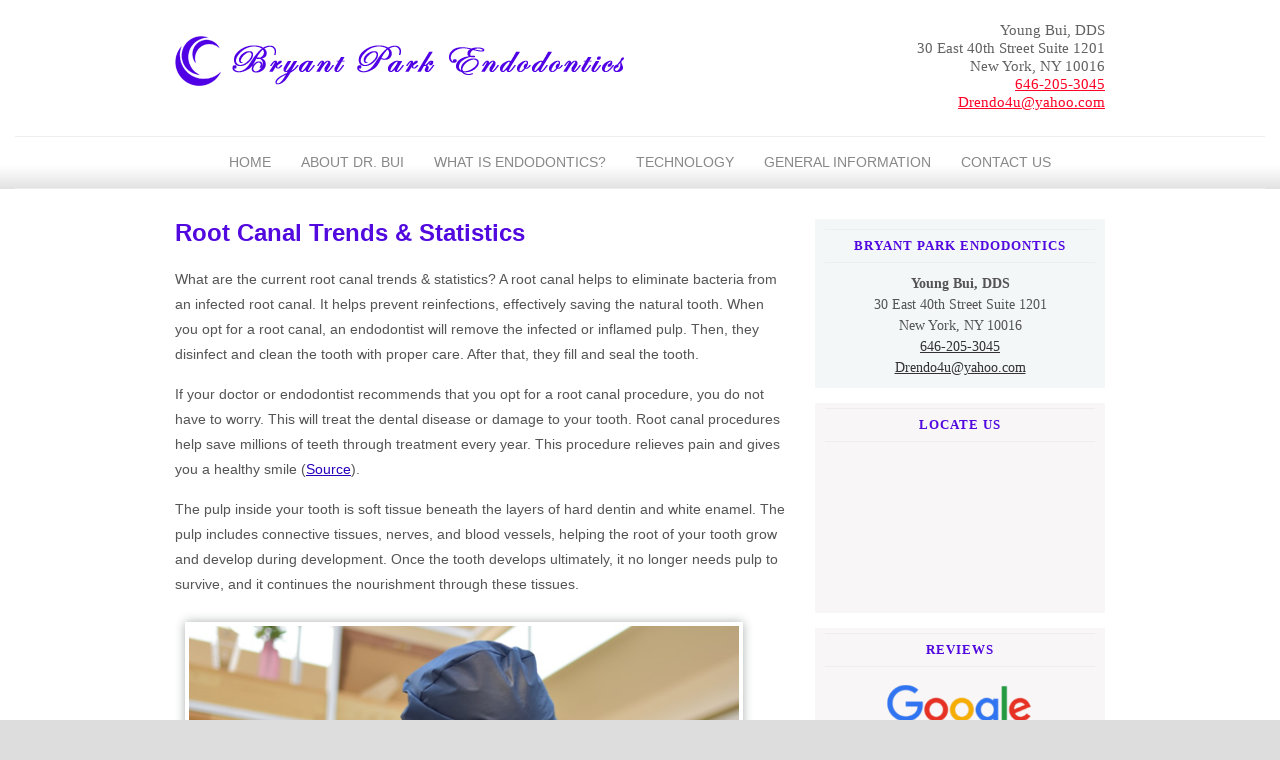

--- FILE ---
content_type: text/html; charset=UTF-8
request_url: https://www.rootcanaldentistnyc.com/root-canal-trends-statistics/
body_size: 68210
content:
<!DOCTYPE HTML><html lang="en-US">

<head>
<meta charset="UTF-8" />
<link rel="profile" href="https://gmpg.org/xfn/11" />
<meta name='robots' content='index, follow, max-image-preview:large, max-snippet:-1, max-video-preview:-1' />

	<!-- This site is optimized with the Yoast SEO plugin v26.8 - https://yoast.com/product/yoast-seo-wordpress/ -->
	<title>Root Canal Trends &amp; Statistics - Best Root Canal Specialist NYC</title>
	<link rel="canonical" href="https://www.rootcanaldentistnyc.com/root-canal-trends-statistics/" />
	<meta property="og:locale" content="en_US" />
	<meta property="og:type" content="article" />
	<meta property="og:title" content="Root Canal Trends &amp; Statistics - Best Root Canal Specialist NYC" />
	<meta property="og:description" content="What are the current root canal trends &amp; statistics? A root canal helps to eliminate bacteria from an infected root canal. It helps prevent reinfections, effectively saving the natural tooth. When you opt for a root canal, an endodontist will remove the infected or inflamed pulp. Then, they disinfect and clean the tooth with proper [&hellip;]" />
	<meta property="og:url" content="https://www.rootcanaldentistnyc.com/root-canal-trends-statistics/" />
	<meta property="og:site_name" content="Best Root Canal Specialist NYC" />
	<meta property="article:published_time" content="2020-08-15T14:22:45+00:00" />
	<meta property="article:modified_time" content="2020-10-20T14:33:43+00:00" />
	<meta property="og:image" content="https://www.rootcanaldentistnyc.com/wp-content/uploads/2020/10/root-canal-trends-statistics-01.png" />
	<meta name="author" content="Brandon Lipton" />
	<meta name="twitter:card" content="summary_large_image" />
	<meta name="twitter:label1" content="Written by" />
	<meta name="twitter:data1" content="Brandon Lipton" />
	<meta name="twitter:label2" content="Est. reading time" />
	<meta name="twitter:data2" content="4 minutes" />
	<script type="application/ld+json" class="yoast-schema-graph">{"@context":"https://schema.org","@graph":[{"@type":"Article","@id":"https://www.rootcanaldentistnyc.com/root-canal-trends-statistics/#article","isPartOf":{"@id":"https://www.rootcanaldentistnyc.com/root-canal-trends-statistics/"},"author":{"name":"Brandon Lipton","@id":"https://www.rootcanaldentistnyc.com/#/schema/person/0ec40c05c5acc70a95a235b252d007dd"},"headline":"Root Canal Trends &#038; Statistics","datePublished":"2020-08-15T14:22:45+00:00","dateModified":"2020-10-20T14:33:43+00:00","mainEntityOfPage":{"@id":"https://www.rootcanaldentistnyc.com/root-canal-trends-statistics/"},"wordCount":791,"commentCount":0,"image":{"@id":"https://www.rootcanaldentistnyc.com/root-canal-trends-statistics/#primaryimage"},"thumbnailUrl":"https://www.rootcanaldentistnyc.com/wp-content/uploads/2020/10/root-canal-trends-statistics-01.png","keywords":["Root Canal Trends &amp; Statistics"],"articleSection":["NYC Root Canal Specialist"],"inLanguage":"en-US","potentialAction":[{"@type":"CommentAction","name":"Comment","target":["https://www.rootcanaldentistnyc.com/root-canal-trends-statistics/#respond"]}]},{"@type":"WebPage","@id":"https://www.rootcanaldentistnyc.com/root-canal-trends-statistics/","url":"https://www.rootcanaldentistnyc.com/root-canal-trends-statistics/","name":"Root Canal Trends & Statistics - Best Root Canal Specialist NYC","isPartOf":{"@id":"https://www.rootcanaldentistnyc.com/#website"},"primaryImageOfPage":{"@id":"https://www.rootcanaldentistnyc.com/root-canal-trends-statistics/#primaryimage"},"image":{"@id":"https://www.rootcanaldentistnyc.com/root-canal-trends-statistics/#primaryimage"},"thumbnailUrl":"https://www.rootcanaldentistnyc.com/wp-content/uploads/2020/10/root-canal-trends-statistics-01.png","datePublished":"2020-08-15T14:22:45+00:00","dateModified":"2020-10-20T14:33:43+00:00","author":{"@id":"https://www.rootcanaldentistnyc.com/#/schema/person/0ec40c05c5acc70a95a235b252d007dd"},"breadcrumb":{"@id":"https://www.rootcanaldentistnyc.com/root-canal-trends-statistics/#breadcrumb"},"inLanguage":"en-US","potentialAction":[{"@type":"ReadAction","target":["https://www.rootcanaldentistnyc.com/root-canal-trends-statistics/"]}]},{"@type":"ImageObject","inLanguage":"en-US","@id":"https://www.rootcanaldentistnyc.com/root-canal-trends-statistics/#primaryimage","url":"https://www.rootcanaldentistnyc.com/wp-content/uploads/2020/10/root-canal-trends-statistics-01.png","contentUrl":"https://www.rootcanaldentistnyc.com/wp-content/uploads/2020/10/root-canal-trends-statistics-01.png","width":566,"height":377,"caption":"Root Canal Trends & Statistics 2020-2021"},{"@type":"BreadcrumbList","@id":"https://www.rootcanaldentistnyc.com/root-canal-trends-statistics/#breadcrumb","itemListElement":[{"@type":"ListItem","position":1,"name":"Home","item":"https://www.rootcanaldentistnyc.com/"},{"@type":"ListItem","position":2,"name":"Root Canal Trends &#038; Statistics"}]},{"@type":"WebSite","@id":"https://www.rootcanaldentistnyc.com/#website","url":"https://www.rootcanaldentistnyc.com/","name":"Best Root Canal Specialist NYC","description":"The Best Dentist for Root Canal Surgery in NYC","potentialAction":[{"@type":"SearchAction","target":{"@type":"EntryPoint","urlTemplate":"https://www.rootcanaldentistnyc.com/?s={search_term_string}"},"query-input":{"@type":"PropertyValueSpecification","valueRequired":true,"valueName":"search_term_string"}}],"inLanguage":"en-US"},{"@type":"Person","@id":"https://www.rootcanaldentistnyc.com/#/schema/person/0ec40c05c5acc70a95a235b252d007dd","name":"Brandon Lipton","image":{"@type":"ImageObject","inLanguage":"en-US","@id":"https://www.rootcanaldentistnyc.com/#/schema/person/image/","url":"https://secure.gravatar.com/avatar/cf391b9ca206c1ea8473bc4efdba518fb7057bbedd74c9261f5c54171cf0b1a4?s=96&d=mm&r=g","contentUrl":"https://secure.gravatar.com/avatar/cf391b9ca206c1ea8473bc4efdba518fb7057bbedd74c9261f5c54171cf0b1a4?s=96&d=mm&r=g","caption":"Brandon Lipton"},"url":"https://www.rootcanaldentistnyc.com/author/l71silm6/"}]}</script>
	<!-- / Yoast SEO plugin. -->


<link rel="alternate" title="oEmbed (JSON)" type="application/json+oembed" href="https://www.rootcanaldentistnyc.com/wp-json/oembed/1.0/embed?url=https%3A%2F%2Fwww.rootcanaldentistnyc.com%2Froot-canal-trends-statistics%2F" />
<link rel="alternate" title="oEmbed (XML)" type="text/xml+oembed" href="https://www.rootcanaldentistnyc.com/wp-json/oembed/1.0/embed?url=https%3A%2F%2Fwww.rootcanaldentistnyc.com%2Froot-canal-trends-statistics%2F&#038;format=xml" />


<!-- Stylesheets -->
<style id='wp-img-auto-sizes-contain-inline-css' type='text/css'>
img:is([sizes=auto i],[sizes^="auto," i]){contain-intrinsic-size:3000px 1500px}
/*# sourceURL=wp-img-auto-sizes-contain-inline-css */
</style>
<link rel='stylesheet' id='headway-slicknav-css' href='https://www.rootcanaldentistnyc.com/wp-content/themes/headway%204.0.7/library/design/media/css/slicknav.css?ver=3deb898be84b1cad6013fd62b8625096' type='text/css' media='all' />
<link rel='stylesheet' id='headway-general-https-css' href='https://www.rootcanaldentistnyc.com/?headway-trigger=compiler&#038;file=general-https&#038;layout-in-use=single&#038;rand=144842365&#038;ver=6.9' type='text/css' media='all' />
<link rel='stylesheet' id='headway-layout-https-css' href='https://www.rootcanaldentistnyc.com/?headway-trigger=compiler&#038;file=layout-https&#038;layout-in-use=single&#038;rand=761690457&#038;ver=6.9' type='text/css' media='all' />
<link rel='stylesheet' id='headway-responsive-grid-https-css' href='https://www.rootcanaldentistnyc.com/?headway-trigger=compiler&#038;file=responsive-grid-https&#038;layout-in-use=single&#038;rand=171775822&#038;ver=6.9' type='text/css' media='all' />
<style id='wp-emoji-styles-inline-css' type='text/css'>

	img.wp-smiley, img.emoji {
		display: inline !important;
		border: none !important;
		box-shadow: none !important;
		height: 1em !important;
		width: 1em !important;
		margin: 0 0.07em !important;
		vertical-align: -0.1em !important;
		background: none !important;
		padding: 0 !important;
	}
/*# sourceURL=wp-emoji-styles-inline-css */
</style>
<style id='wp-block-library-inline-css' type='text/css'>
:root{--wp-block-synced-color:#7a00df;--wp-block-synced-color--rgb:122,0,223;--wp-bound-block-color:var(--wp-block-synced-color);--wp-editor-canvas-background:#ddd;--wp-admin-theme-color:#007cba;--wp-admin-theme-color--rgb:0,124,186;--wp-admin-theme-color-darker-10:#006ba1;--wp-admin-theme-color-darker-10--rgb:0,107,160.5;--wp-admin-theme-color-darker-20:#005a87;--wp-admin-theme-color-darker-20--rgb:0,90,135;--wp-admin-border-width-focus:2px}@media (min-resolution:192dpi){:root{--wp-admin-border-width-focus:1.5px}}.wp-element-button{cursor:pointer}:root .has-very-light-gray-background-color{background-color:#eee}:root .has-very-dark-gray-background-color{background-color:#313131}:root .has-very-light-gray-color{color:#eee}:root .has-very-dark-gray-color{color:#313131}:root .has-vivid-green-cyan-to-vivid-cyan-blue-gradient-background{background:linear-gradient(135deg,#00d084,#0693e3)}:root .has-purple-crush-gradient-background{background:linear-gradient(135deg,#34e2e4,#4721fb 50%,#ab1dfe)}:root .has-hazy-dawn-gradient-background{background:linear-gradient(135deg,#faaca8,#dad0ec)}:root .has-subdued-olive-gradient-background{background:linear-gradient(135deg,#fafae1,#67a671)}:root .has-atomic-cream-gradient-background{background:linear-gradient(135deg,#fdd79a,#004a59)}:root .has-nightshade-gradient-background{background:linear-gradient(135deg,#330968,#31cdcf)}:root .has-midnight-gradient-background{background:linear-gradient(135deg,#020381,#2874fc)}:root{--wp--preset--font-size--normal:16px;--wp--preset--font-size--huge:42px}.has-regular-font-size{font-size:1em}.has-larger-font-size{font-size:2.625em}.has-normal-font-size{font-size:var(--wp--preset--font-size--normal)}.has-huge-font-size{font-size:var(--wp--preset--font-size--huge)}.has-text-align-center{text-align:center}.has-text-align-left{text-align:left}.has-text-align-right{text-align:right}.has-fit-text{white-space:nowrap!important}#end-resizable-editor-section{display:none}.aligncenter{clear:both}.items-justified-left{justify-content:flex-start}.items-justified-center{justify-content:center}.items-justified-right{justify-content:flex-end}.items-justified-space-between{justify-content:space-between}.screen-reader-text{border:0;clip-path:inset(50%);height:1px;margin:-1px;overflow:hidden;padding:0;position:absolute;width:1px;word-wrap:normal!important}.screen-reader-text:focus{background-color:#ddd;clip-path:none;color:#444;display:block;font-size:1em;height:auto;left:5px;line-height:normal;padding:15px 23px 14px;text-decoration:none;top:5px;width:auto;z-index:100000}html :where(.has-border-color){border-style:solid}html :where([style*=border-top-color]){border-top-style:solid}html :where([style*=border-right-color]){border-right-style:solid}html :where([style*=border-bottom-color]){border-bottom-style:solid}html :where([style*=border-left-color]){border-left-style:solid}html :where([style*=border-width]){border-style:solid}html :where([style*=border-top-width]){border-top-style:solid}html :where([style*=border-right-width]){border-right-style:solid}html :where([style*=border-bottom-width]){border-bottom-style:solid}html :where([style*=border-left-width]){border-left-style:solid}html :where(img[class*=wp-image-]){height:auto;max-width:100%}:where(figure){margin:0 0 1em}html :where(.is-position-sticky){--wp-admin--admin-bar--position-offset:var(--wp-admin--admin-bar--height,0px)}@media screen and (max-width:600px){html :where(.is-position-sticky){--wp-admin--admin-bar--position-offset:0px}}

/*# sourceURL=wp-block-library-inline-css */
</style><style id='global-styles-inline-css' type='text/css'>
:root{--wp--preset--aspect-ratio--square: 1;--wp--preset--aspect-ratio--4-3: 4/3;--wp--preset--aspect-ratio--3-4: 3/4;--wp--preset--aspect-ratio--3-2: 3/2;--wp--preset--aspect-ratio--2-3: 2/3;--wp--preset--aspect-ratio--16-9: 16/9;--wp--preset--aspect-ratio--9-16: 9/16;--wp--preset--color--black: #000000;--wp--preset--color--cyan-bluish-gray: #abb8c3;--wp--preset--color--white: #ffffff;--wp--preset--color--pale-pink: #f78da7;--wp--preset--color--vivid-red: #cf2e2e;--wp--preset--color--luminous-vivid-orange: #ff6900;--wp--preset--color--luminous-vivid-amber: #fcb900;--wp--preset--color--light-green-cyan: #7bdcb5;--wp--preset--color--vivid-green-cyan: #00d084;--wp--preset--color--pale-cyan-blue: #8ed1fc;--wp--preset--color--vivid-cyan-blue: #0693e3;--wp--preset--color--vivid-purple: #9b51e0;--wp--preset--gradient--vivid-cyan-blue-to-vivid-purple: linear-gradient(135deg,rgb(6,147,227) 0%,rgb(155,81,224) 100%);--wp--preset--gradient--light-green-cyan-to-vivid-green-cyan: linear-gradient(135deg,rgb(122,220,180) 0%,rgb(0,208,130) 100%);--wp--preset--gradient--luminous-vivid-amber-to-luminous-vivid-orange: linear-gradient(135deg,rgb(252,185,0) 0%,rgb(255,105,0) 100%);--wp--preset--gradient--luminous-vivid-orange-to-vivid-red: linear-gradient(135deg,rgb(255,105,0) 0%,rgb(207,46,46) 100%);--wp--preset--gradient--very-light-gray-to-cyan-bluish-gray: linear-gradient(135deg,rgb(238,238,238) 0%,rgb(169,184,195) 100%);--wp--preset--gradient--cool-to-warm-spectrum: linear-gradient(135deg,rgb(74,234,220) 0%,rgb(151,120,209) 20%,rgb(207,42,186) 40%,rgb(238,44,130) 60%,rgb(251,105,98) 80%,rgb(254,248,76) 100%);--wp--preset--gradient--blush-light-purple: linear-gradient(135deg,rgb(255,206,236) 0%,rgb(152,150,240) 100%);--wp--preset--gradient--blush-bordeaux: linear-gradient(135deg,rgb(254,205,165) 0%,rgb(254,45,45) 50%,rgb(107,0,62) 100%);--wp--preset--gradient--luminous-dusk: linear-gradient(135deg,rgb(255,203,112) 0%,rgb(199,81,192) 50%,rgb(65,88,208) 100%);--wp--preset--gradient--pale-ocean: linear-gradient(135deg,rgb(255,245,203) 0%,rgb(182,227,212) 50%,rgb(51,167,181) 100%);--wp--preset--gradient--electric-grass: linear-gradient(135deg,rgb(202,248,128) 0%,rgb(113,206,126) 100%);--wp--preset--gradient--midnight: linear-gradient(135deg,rgb(2,3,129) 0%,rgb(40,116,252) 100%);--wp--preset--font-size--small: 13px;--wp--preset--font-size--medium: 20px;--wp--preset--font-size--large: 36px;--wp--preset--font-size--x-large: 42px;--wp--preset--spacing--20: 0.44rem;--wp--preset--spacing--30: 0.67rem;--wp--preset--spacing--40: 1rem;--wp--preset--spacing--50: 1.5rem;--wp--preset--spacing--60: 2.25rem;--wp--preset--spacing--70: 3.38rem;--wp--preset--spacing--80: 5.06rem;--wp--preset--shadow--natural: 6px 6px 9px rgba(0, 0, 0, 0.2);--wp--preset--shadow--deep: 12px 12px 50px rgba(0, 0, 0, 0.4);--wp--preset--shadow--sharp: 6px 6px 0px rgba(0, 0, 0, 0.2);--wp--preset--shadow--outlined: 6px 6px 0px -3px rgb(255, 255, 255), 6px 6px rgb(0, 0, 0);--wp--preset--shadow--crisp: 6px 6px 0px rgb(0, 0, 0);}:where(.is-layout-flex){gap: 0.5em;}:where(.is-layout-grid){gap: 0.5em;}body .is-layout-flex{display: flex;}.is-layout-flex{flex-wrap: wrap;align-items: center;}.is-layout-flex > :is(*, div){margin: 0;}body .is-layout-grid{display: grid;}.is-layout-grid > :is(*, div){margin: 0;}:where(.wp-block-columns.is-layout-flex){gap: 2em;}:where(.wp-block-columns.is-layout-grid){gap: 2em;}:where(.wp-block-post-template.is-layout-flex){gap: 1.25em;}:where(.wp-block-post-template.is-layout-grid){gap: 1.25em;}.has-black-color{color: var(--wp--preset--color--black) !important;}.has-cyan-bluish-gray-color{color: var(--wp--preset--color--cyan-bluish-gray) !important;}.has-white-color{color: var(--wp--preset--color--white) !important;}.has-pale-pink-color{color: var(--wp--preset--color--pale-pink) !important;}.has-vivid-red-color{color: var(--wp--preset--color--vivid-red) !important;}.has-luminous-vivid-orange-color{color: var(--wp--preset--color--luminous-vivid-orange) !important;}.has-luminous-vivid-amber-color{color: var(--wp--preset--color--luminous-vivid-amber) !important;}.has-light-green-cyan-color{color: var(--wp--preset--color--light-green-cyan) !important;}.has-vivid-green-cyan-color{color: var(--wp--preset--color--vivid-green-cyan) !important;}.has-pale-cyan-blue-color{color: var(--wp--preset--color--pale-cyan-blue) !important;}.has-vivid-cyan-blue-color{color: var(--wp--preset--color--vivid-cyan-blue) !important;}.has-vivid-purple-color{color: var(--wp--preset--color--vivid-purple) !important;}.has-black-background-color{background-color: var(--wp--preset--color--black) !important;}.has-cyan-bluish-gray-background-color{background-color: var(--wp--preset--color--cyan-bluish-gray) !important;}.has-white-background-color{background-color: var(--wp--preset--color--white) !important;}.has-pale-pink-background-color{background-color: var(--wp--preset--color--pale-pink) !important;}.has-vivid-red-background-color{background-color: var(--wp--preset--color--vivid-red) !important;}.has-luminous-vivid-orange-background-color{background-color: var(--wp--preset--color--luminous-vivid-orange) !important;}.has-luminous-vivid-amber-background-color{background-color: var(--wp--preset--color--luminous-vivid-amber) !important;}.has-light-green-cyan-background-color{background-color: var(--wp--preset--color--light-green-cyan) !important;}.has-vivid-green-cyan-background-color{background-color: var(--wp--preset--color--vivid-green-cyan) !important;}.has-pale-cyan-blue-background-color{background-color: var(--wp--preset--color--pale-cyan-blue) !important;}.has-vivid-cyan-blue-background-color{background-color: var(--wp--preset--color--vivid-cyan-blue) !important;}.has-vivid-purple-background-color{background-color: var(--wp--preset--color--vivid-purple) !important;}.has-black-border-color{border-color: var(--wp--preset--color--black) !important;}.has-cyan-bluish-gray-border-color{border-color: var(--wp--preset--color--cyan-bluish-gray) !important;}.has-white-border-color{border-color: var(--wp--preset--color--white) !important;}.has-pale-pink-border-color{border-color: var(--wp--preset--color--pale-pink) !important;}.has-vivid-red-border-color{border-color: var(--wp--preset--color--vivid-red) !important;}.has-luminous-vivid-orange-border-color{border-color: var(--wp--preset--color--luminous-vivid-orange) !important;}.has-luminous-vivid-amber-border-color{border-color: var(--wp--preset--color--luminous-vivid-amber) !important;}.has-light-green-cyan-border-color{border-color: var(--wp--preset--color--light-green-cyan) !important;}.has-vivid-green-cyan-border-color{border-color: var(--wp--preset--color--vivid-green-cyan) !important;}.has-pale-cyan-blue-border-color{border-color: var(--wp--preset--color--pale-cyan-blue) !important;}.has-vivid-cyan-blue-border-color{border-color: var(--wp--preset--color--vivid-cyan-blue) !important;}.has-vivid-purple-border-color{border-color: var(--wp--preset--color--vivid-purple) !important;}.has-vivid-cyan-blue-to-vivid-purple-gradient-background{background: var(--wp--preset--gradient--vivid-cyan-blue-to-vivid-purple) !important;}.has-light-green-cyan-to-vivid-green-cyan-gradient-background{background: var(--wp--preset--gradient--light-green-cyan-to-vivid-green-cyan) !important;}.has-luminous-vivid-amber-to-luminous-vivid-orange-gradient-background{background: var(--wp--preset--gradient--luminous-vivid-amber-to-luminous-vivid-orange) !important;}.has-luminous-vivid-orange-to-vivid-red-gradient-background{background: var(--wp--preset--gradient--luminous-vivid-orange-to-vivid-red) !important;}.has-very-light-gray-to-cyan-bluish-gray-gradient-background{background: var(--wp--preset--gradient--very-light-gray-to-cyan-bluish-gray) !important;}.has-cool-to-warm-spectrum-gradient-background{background: var(--wp--preset--gradient--cool-to-warm-spectrum) !important;}.has-blush-light-purple-gradient-background{background: var(--wp--preset--gradient--blush-light-purple) !important;}.has-blush-bordeaux-gradient-background{background: var(--wp--preset--gradient--blush-bordeaux) !important;}.has-luminous-dusk-gradient-background{background: var(--wp--preset--gradient--luminous-dusk) !important;}.has-pale-ocean-gradient-background{background: var(--wp--preset--gradient--pale-ocean) !important;}.has-electric-grass-gradient-background{background: var(--wp--preset--gradient--electric-grass) !important;}.has-midnight-gradient-background{background: var(--wp--preset--gradient--midnight) !important;}.has-small-font-size{font-size: var(--wp--preset--font-size--small) !important;}.has-medium-font-size{font-size: var(--wp--preset--font-size--medium) !important;}.has-large-font-size{font-size: var(--wp--preset--font-size--large) !important;}.has-x-large-font-size{font-size: var(--wp--preset--font-size--x-large) !important;}
/*# sourceURL=global-styles-inline-css */
</style>

<style id='classic-theme-styles-inline-css' type='text/css'>
/*! This file is auto-generated */
.wp-block-button__link{color:#fff;background-color:#32373c;border-radius:9999px;box-shadow:none;text-decoration:none;padding:calc(.667em + 2px) calc(1.333em + 2px);font-size:1.125em}.wp-block-file__button{background:#32373c;color:#fff;text-decoration:none}
/*# sourceURL=/wp-includes/css/classic-themes.min.css */
</style>
<link rel='stylesheet' id='yarppRelatedCss-css' href='https://www.rootcanaldentistnyc.com/wp-content/plugins/yet-another-related-posts-plugin/style/related.css?ver=5.30.11' type='text/css' media='all' />


<!-- Scripts -->
<script type="text/javascript" src="https://www.rootcanaldentistnyc.com/wp-includes/js/jquery/jquery.min.js?ver=3.7.1" id="jquery-core-js"></script>
<script type="text/javascript" src="https://www.rootcanaldentistnyc.com/wp-includes/js/jquery/jquery-migrate.min.js?ver=3.4.1" id="jquery-migrate-js"></script>
<script type="text/javascript" src="https://www.rootcanaldentistnyc.com/wp-content/themes/headway%204.0.7/library/design/media/js/jquery.slicknav.js?ver=3deb898be84b1cad6013fd62b8625096" id="headway-slicknav-js"></script>
<script type="text/javascript" src="https://www.rootcanaldentistnyc.com/?headway-trigger=compiler&amp;file=block-dynamic-js-layout-single-https&amp;layout-in-use=single&amp;rand=413694710&amp;ver=6.9" id="block-dynamic-js-layout-single-js"></script>
<script type="text/javascript" src="https://www.rootcanaldentistnyc.com/wp-content/themes/headway%204.0.7/library/design/media/js/jquery.fitvids.js?ver=3deb898be84b1cad6013fd62b8625096" id="fitvids-js"></script>
<script type="text/javascript" src="https://www.rootcanaldentistnyc.com/?headway-trigger=compiler&amp;file=responsive-grid-js-https&amp;layout-in-use=single&amp;rand=225231781&amp;ver=6.9" id="headway-responsive-grid-js-https-js"></script>

<!--[if lt IE 9]>
<script src="https://www.rootcanaldentistnyc.com/wp-content/themes/headway%204.0.7/library/design/media/js/html5shiv.js"></script>
<![endif]-->

<!--[if lt IE 8]>
<script src="https://www.rootcanaldentistnyc.com/wp-content/themes/headway%204.0.7/library/design/media/js/ie8.js"></script>
<![endif]-->

<script>
  (function(i,s,o,g,r,a,m){i['GoogleAnalyticsObject']=r;i[r]=i[r]||function(){
  (i[r].q=i[r].q||[]).push(arguments)},i[r].l=1*new Date();a=s.createElement(o),
  m=s.getElementsByTagName(o)[0];a.async=1;a.src=g;m.parentNode.insertBefore(a,m)
  })(window,document,'script','https://www.google-analytics.com/analytics.js','ga');

  ga('create', 'UA-82325095-1', 'auto');
  ga('send', 'pageview');

</script>

<!-- Google tag (gtag.js) -->
<script async src="https://www.googletagmanager.com/gtag/js?id=G-X3CBCC64T5"></script>
<script>
  window.dataLayer = window.dataLayer || [];
  function gtag(){dataLayer.push(arguments);}
  gtag('js', new Date());

  gtag('config', 'G-X3CBCC64T5');
</script>

		<!-- Extras -->
		<link rel="alternate" type="application/rss+xml" href="https://www.rootcanaldentistnyc.com/feed/" title="Best Root Canal Specialist NYC" />
		<link rel="pingback" href="https://www.rootcanaldentistnyc.com/xmlrpc.php" />
		<meta name="viewport" content="width=device-width, minimum-scale=1.0, maximum-scale=1.0" />
<link rel="alternate" type="application/rss+xml" title="Best Root Canal Specialist NYC &raquo; Feed" href="https://www.rootcanaldentistnyc.com/feed/" />
<link rel="alternate" type="application/rss+xml" title="Best Root Canal Specialist NYC &raquo; Comments Feed" href="https://www.rootcanaldentistnyc.com/comments/feed/" />
<link rel="alternate" type="application/rss+xml" title="Best Root Canal Specialist NYC &raquo; Root Canal Trends &#038; Statistics Comments Feed" href="https://www.rootcanaldentistnyc.com/root-canal-trends-statistics/feed/" />
<link rel="https://api.w.org/" href="https://www.rootcanaldentistnyc.com/wp-json/" /><link rel="alternate" title="JSON" type="application/json" href="https://www.rootcanaldentistnyc.com/wp-json/wp/v2/posts/703" /><link rel="EditURI" type="application/rsd+xml" title="RSD" href="https://www.rootcanaldentistnyc.com/xmlrpc.php?rsd" />
<link rel="icon" href="https://www.rootcanaldentistnyc.com/wp-content/uploads/2019/02/cropped-tooth-pic-what-does-endodontist-do-services-top-nyc-specialist-02-32x32.jpeg" sizes="32x32" />
<link rel="icon" href="https://www.rootcanaldentistnyc.com/wp-content/uploads/2019/02/cropped-tooth-pic-what-does-endodontist-do-services-top-nyc-specialist-02-192x192.jpeg" sizes="192x192" />
<link rel="apple-touch-icon" href="https://www.rootcanaldentistnyc.com/wp-content/uploads/2019/02/cropped-tooth-pic-what-does-endodontist-do-services-top-nyc-specialist-02-180x180.jpeg" />
<meta name="msapplication-TileImage" content="https://www.rootcanaldentistnyc.com/wp-content/uploads/2019/02/cropped-tooth-pic-what-does-endodontist-do-services-top-nyc-specialist-02-270x270.jpeg" />

</head>

<body data-rsssl=1 class="wp-singular post-template-default single single-post postid-703 single-format-standard wp-theme-headway407 custom safari webkit responsive-grid-enabled responsive-grid-active layout-single-post-703 layout-using-single" itemscope itemtype="http://schema.org/WebPage">


<div id="whitewrap">


<div id="wrapper-w57c71c3dad747" class="wrapper wrapper-fluid wrapper-fixed-grid grid-12-50-30 wrapper-mirrored wrapper-mirroring-w57c71c3dad747 wrapper-original-w57e43465db047 wrapper-first" data-alias="HEADER">

<div class="grid-container">
<section class="column grid-width-4 column-last grid-right grid-right-0" style="margin-top:6px">
<div id="block-bs257c9d715cf460" class="block-type-custom-code block block-fluid-height" data-alias="">
<div class="block-content">
Young Bui, DDS<br>
30 East 40th Street Suite 1201<br>New York, NY 10016<br>
<a href="tel:646-205-3045">646-205-3045</a><br>
<a href="mailto:drendo4u@yahoo.com">Drendo4u@yahoo.com</a>
</div><!-- .block-content -->

</div>
</section><!-- .column --><section class="column grid-width-8 column-1 grid-left grid-left-0" style="margin-top:21px">
<header id="block-bae57c71c3d43c3d" class="block-type-header block block-fixed-height" data-alias="" itemscope="" itemtype="http://schema.org/WPHeader">
<div class="block-content">
<a href="https://www.rootcanaldentistnyc.com" class="banner-image"><img src="https://www.rootcanaldentistnyc.com/wp-content/uploads/2016/09/root-canal-dentist-dr-bui-nyc-logo3.png" alt="Best Root Canal Specialist NYC" /></a>
</div><!-- .block-content -->

</header>
</section><!-- .column --></div><!-- .grid-container -->

</div>

<div id="wrapper-w57dc4140b56a0" class="wrapper wrapper-fluid wrapper-fluid-grid grid-12-50-30 wrapper-mirrored wrapper-mirroring-w57dc4140b56a0 wrapper-original-w57e43465acf68" data-alias="NAV BAR">

<div class="grid-container">
<section class="column grid-width-12 column-1 grid-left grid-left-0" style="margin-top:0px">
<nav id="block-ba957c71c3d7cb74" class="block-type-navigation block block-fluid-height" data-alias="" itemscope="" itemtype="http://schema.org/SiteNavigationElement">
<div class="block-content">
<div class="nav-horizontal nav-align-center responsive-menu-align-left"><ul id="menu-best-root-canal-dentist-nyc" class="menu"><li id="menu-item-4" class="menu-item menu-item-type-custom menu-item-object-custom menu-item-home menu-item-4"><a href="https://www.rootcanaldentistnyc.com/">Home</a></li>
<li id="menu-item-7" class="menu-item menu-item-type-custom menu-item-object-custom menu-item-7"><a href="https://youngbuidds.com/about-dr-bui/">About Dr. Bui</a></li>
<li id="menu-item-8" class="menu-item menu-item-type-custom menu-item-object-custom menu-item-8"><a href="https://youngbuidds.com/what-is-endodontics/">What is Endodontics?</a></li>
<li id="menu-item-6" class="menu-item menu-item-type-custom menu-item-object-custom menu-item-6"><a href="https://youngbuidds.com/technology/">Technology</a></li>
<li id="menu-item-9" class="menu-item menu-item-type-custom menu-item-object-custom menu-item-9"><a href="https://youngbuidds.com/general-information/">General Information</a></li>
<li id="menu-item-10" class="menu-item menu-item-type-custom menu-item-object-custom menu-item-10"><a href="https://youngbuidds.com/contact-us/">Contact Us</a></li>
</ul></div>
</div><!-- .block-content -->

</nav>
</section><!-- .column --></div><!-- .grid-container -->

</div>

<div id="wrapper-w57e43465b15cf" class="wrapper wrapper-fluid wrapper-fixed-grid grid-12-50-30" data-alias="Intro/blog notice/blog posts">

<div class="grid-container">
<section class="column grid-width-4 column-last grid-right grid-right-0" style="margin-top:0px">
<aside id="block-bb357c73051d4b4b" class="block-type-widget-area block block-fluid-height block-mirrored block-mirroring-bb357c73051d4b4b block-original-b1257e4348f4c109" data-alias="" itemscope="" itemtype="http://schema.org/WPSideBar">
<div class="block-content">
<ul class="widget-area"><li id="text-2" class="widget widget_text">
<h3 class="widget-title"><span class="widget-inner">Bryant Park Endodontics</span></h3>
			<div class="textwidget"><p><strong>Young Bui, DDS</strong><br />
30 East 40th Street Suite 1201<br />
New York, NY 10016<br />
<a href="tel:646-205-3045">646-205-3045</a><br />
<a href="mailto:drendo4u@yahoo.com">Drendo4u@yahoo.com</a></p>
</div>
		</li>
<li id="text-3" class="widget widget_text">
<h3 class="widget-title"><span class="widget-inner">Locate Us</span></h3>
			<div class="textwidget"><p><iframe src="https://www.google.com/maps/embed?pb=!1m14!1m8!1m3!1d48326.53327867598!2d-73.99183268052813!3d40.79702002563635!3m2!1i1024!2i768!4f13.1!3m3!1m2!1s0x89c259011bdcbd5b%3A0xc469def0a2846430!2sYoung+Bui%2C+DDS%2C+PC+at+Root+Canal+Dentist+NYC!5e0!3m2!1sen!2sus!4v1512706453458" width="100%" frameborder="0" style="border:0" allowfullscreen></iframe></p>
</div>
		</li>
<li id="text-4" class="widget widget_text">
<h3 class="widget-title"><span class="widget-inner">Reviews</span></h3>
			<div class="textwidget"><p><a href="https://www.google.com/search?q=young+bui+dds+nyc+reviews&amp;oq=young+bui+dds+nyc+reviews&amp;aqs=chrome..69i57.9607j0j7&amp;sourceid=chrome&amp;ie=UTF-8#lrd=0x89c259011bdcbd5b:0xc469def0a2846430,1,,," target="_blank" rel="noopener"><img decoding="async" class="aligncenter wp-image-317" src="https://www.rootcanaldentistnyc.com/wp-content/uploads/2017/12/best-root-canal-dentist-nyc-reviews-google.png" alt="best-root-canal-dentist-nyc-reviews-google" width="200" height="59" srcset="https://www.rootcanaldentistnyc.com/wp-content/uploads/2017/12/best-root-canal-dentist-nyc-reviews-google.png 321w, https://www.rootcanaldentistnyc.com/wp-content/uploads/2017/12/best-root-canal-dentist-nyc-reviews-google-300x89.png 300w" sizes="(max-width: 200px) 100vw, 200px" /></a><br />
<a href="https://www.zocdoc.com/dentist/young-bui-dds-50420" target="_blank" rel="noopener"><img decoding="async" class="aligncenter wp-image-320" src="https://www.rootcanaldentistnyc.com/wp-content/uploads/2017/12/best-root-canal-dentist-nyc-reviews-zocdoc-300x89.png" alt="best-root-canal-dentist-nyc-reviews-zocdoc" width="200" height="59" srcset="https://www.rootcanaldentistnyc.com/wp-content/uploads/2017/12/best-root-canal-dentist-nyc-reviews-zocdoc-300x89.png 300w, https://www.rootcanaldentistnyc.com/wp-content/uploads/2017/12/best-root-canal-dentist-nyc-reviews-zocdoc.png 321w" sizes="(max-width: 200px) 100vw, 200px" /></a><a href="https://www.healthgrades.com/dentist/dr-young-bui-3gts7" target="_blank" rel="noopener"><img decoding="async" class="aligncenter wp-image-325" src="https://www.rootcanaldentistnyc.com/wp-content/uploads/2017/12/best-root-canal-dentist-nyc-reviews-healthgrades-300x89.png" alt="best-root-canal-dentist-nyc-reviews-healthgrades" width="200" height="59" srcset="https://www.rootcanaldentistnyc.com/wp-content/uploads/2017/12/best-root-canal-dentist-nyc-reviews-healthgrades-300x89.png 300w, https://www.rootcanaldentistnyc.com/wp-content/uploads/2017/12/best-root-canal-dentist-nyc-reviews-healthgrades.png 321w" sizes="(max-width: 200px) 100vw, 200px" /></a><br />
<a href="https://www.vitals.com/dentists/Dr_Young_Bui/reviews" target="_blank" rel="noopener"><img decoding="async" class="aligncenter wp-image-318" src="https://www.rootcanaldentistnyc.com/wp-content/uploads/2017/12/best-root-canal-dentist-nyc-reviews-vitals-300x89.png" alt="best-root-canal-dentist-nyc-reviews-vitals" width="200" height="59" srcset="https://www.rootcanaldentistnyc.com/wp-content/uploads/2017/12/best-root-canal-dentist-nyc-reviews-vitals-300x89.png 300w, https://www.rootcanaldentistnyc.com/wp-content/uploads/2017/12/best-root-canal-dentist-nyc-reviews-vitals.png 321w" sizes="(max-width: 200px) 100vw, 200px" /></a><a href="https://www.yelp.com/biz/young-bui-new-york" target="_blank" rel="noopener"><img decoding="async" class="aligncenter size-medium wp-image-319" src="https://www.rootcanaldentistnyc.com/wp-content/uploads/2017/12/best-root-canal-dentist-nyc-reviews-yelp-300x89.png" alt="best-root-canal-dentist-nyc-reviews-yelp" width="300" height="89" srcset="https://www.rootcanaldentistnyc.com/wp-content/uploads/2017/12/best-root-canal-dentist-nyc-reviews-yelp-300x89.png 300w, https://www.rootcanaldentistnyc.com/wp-content/uploads/2017/12/best-root-canal-dentist-nyc-reviews-yelp.png 321w" sizes="(max-width: 300px) 100vw, 300px" /></a></p>
</div>
		</li>

		<li id="recent-posts-3" class="widget widget_recent_entries">

		<h3 class="widget-title"><span class="widget-inner">Recent Posts</span></h3>

		<ul>
											<li>
					<a href="https://www.rootcanaldentistnyc.com/why-regular-dental-checkups-help-prevent-root-canals/">Why Regular Dental Checkups Help Prevent Root Canals</a>
									</li>
											<li>
					<a href="https://www.rootcanaldentistnyc.com/managing-anxiety-before-a-root-canal-procedure/">Managing Anxiety Before a Root Canal Procedure</a>
									</li>
											<li>
					<a href="https://www.rootcanaldentistnyc.com/the-importance-of-saving-natural-teeth-through-root-canals/">The Importance of Saving Natural Teeth Through Root Canals</a>
									</li>
											<li>
					<a href="https://www.rootcanaldentistnyc.com/root-canals-vs-tooth-extractions-making-the-right-choice/">Root Canals vs. Tooth Extractions: Making the Right Choice</a>
									</li>
											<li>
					<a href="https://www.rootcanaldentistnyc.com/caring-for-your-tooth-after-a-root-canal/">Caring for Your Tooth After a Root Canal</a>
									</li>
											<li>
					<a href="https://www.rootcanaldentistnyc.com/the-role-of-advanced-technology-in-modern-endodontics/">The Role of Advanced Technology in Modern Endodontics</a>
									</li>
											<li>
					<a href="https://www.rootcanaldentistnyc.com/preventing-tooth-decay-and-root-canal-treatments/">Preventing Tooth Decay and Root Canal Treatments</a>
									</li>
											<li>
					<a href="https://www.rootcanaldentistnyc.com/common-misconceptions-about-root-canals-debunked/">Common Misconceptions About Root Canals Debunked</a>
									</li>
											<li>
					<a href="https://www.rootcanaldentistnyc.com/recognizing-the-signs-do-you-need-a-root-canal/">Recognizing the Signs: Do You Need a Root Canal?</a>
									</li>
											<li>
					<a href="https://www.rootcanaldentistnyc.com/preparing-for-your-root-canal-a-guide-to-a-smooth-experience/">Preparing for Your Root Canal: A Guide to a Smooth Experience</a>
									</li>
											<li>
					<a href="https://www.rootcanaldentistnyc.com/saving-your-smile-why-you-should-see-a-root-canal-specialist-in-nyc/">Saving Your Smile: Why You Should See a Root Canal Specialist in NYC</a>
									</li>
											<li>
					<a href="https://www.rootcanaldentistnyc.com/understanding-root-canal-therapy-what-you-need-to-know/">Understanding Root Canal Therapy: What You Need to Know</a>
									</li>
											<li>
					<a href="https://www.rootcanaldentistnyc.com/the-future-of-endodontics/">The Future of Endodontics</a>
									</li>
											<li>
					<a href="https://www.rootcanaldentistnyc.com/understanding-root-canal-treatment/">Understanding Root Canal Treatment</a>
									</li>
											<li>
					<a href="https://www.rootcanaldentistnyc.com/innovations-in-pain-free-dentistry/">Innovations in Pain-Free Dentistry</a>
									</li>
											<li>
					<a href="https://www.rootcanaldentistnyc.com/the-role-of-endodontists-in-root-canal-treatment/">The Role of Endodontists in Root Canal Treatment</a>
									</li>
											<li>
					<a href="https://www.rootcanaldentistnyc.com/myths-about-root-canals-what-you-need-to-know/">Myths About Root Canals: What You Need to Know</a>
									</li>
											<li>
					<a href="https://www.rootcanaldentistnyc.com/comparing-root-canals-and-other-dental-procedures/">Comparing Root Canals and Other Dental Procedures</a>
									</li>
											<li>
					<a href="https://www.rootcanaldentistnyc.com/how-to-prepare-for-a-root-canal/">How to Prepare for a Root Canal</a>
									</li>
											<li>
					<a href="https://www.rootcanaldentistnyc.com/the-importance-of-post-root-canal-care/">The Importance of Post-Root Canal Care</a>
									</li>
											<li>
					<a href="https://www.rootcanaldentistnyc.com/the-latest-innovations-in-dental-technology-improving-endodontic-procedures/">The Latest Innovations in Dental Technology: Improving Endodontic Procedures</a>
									</li>
											<li>
					<a href="https://www.rootcanaldentistnyc.com/root-canal-retreatment-when-is-it-necessary-and-what-to-expect/">Root Canal Retreatment: When Is It Necessary and What to Expect</a>
									</li>
											<li>
					<a href="https://www.rootcanaldentistnyc.com/the-connection-between-oral-health-and-overall-well-being/">The Connection Between Oral Health and Overall Well-being</a>
									</li>
											<li>
					<a href="https://www.rootcanaldentistnyc.com/latest-advances-in-root-canal-technology/">Latest Advances in Root Canal Technology</a>
									</li>
											<li>
					<a href="https://www.rootcanaldentistnyc.com/preventive-dental-care-to-avoid-root-canals/">Preventive Dental Care to Avoid Root Canals</a>
									</li>
											<li>
					<a href="https://www.rootcanaldentistnyc.com/pain-management-during-and-after-root-canals/">Pain Management During and After Root Canals</a>
									</li>
											<li>
					<a href="https://www.rootcanaldentistnyc.com/caring-for-your-oral-health-after-a-root-canal/">Caring for Your Oral Health After a Root Canal</a>
									</li>
											<li>
					<a href="https://www.rootcanaldentistnyc.com/beyond-root-canals-exploring-the-scope-of-endodontics/">Beyond Root Canals: Exploring the Scope of Endodontics</a>
									</li>
											<li>
					<a href="https://www.rootcanaldentistnyc.com/what-to-expect-during-your-root-canal-procedure/">Maximizing Comfort: What to Expect During Your Root Canal Procedure</a>
									</li>
											<li>
					<a href="https://www.rootcanaldentistnyc.com/endodontic-or-restorative-dentistry-which-is-right-for-you/">Endodontic or Restorative Dentistry: Which Is Right for You?</a>
									</li>
											<li>
					<a href="https://www.rootcanaldentistnyc.com/painless-root-canals-advancements-in-anesthesia-and-techniques/">Painless Root Canals: Advancements in Anesthesia and Techniques</a>
									</li>
											<li>
					<a href="https://www.rootcanaldentistnyc.com/understanding-dental-emergencies-when-to-seek-immediate-endodontic-care/">Understanding Dental Emergencies: When to Seek Immediate Endodontic Care</a>
									</li>
											<li>
					<a href="https://www.rootcanaldentistnyc.com/the-role-of-endodontists-in-saving-teeth-what-you-need-to-know/">The Role of Endodontists in Saving Teeth: What You Need to Know</a>
									</li>
											<li>
					<a href="https://www.rootcanaldentistnyc.com/demystifying-root-canal-myths-separating-fact-from-fiction/">Demystifying Root Canal Myths: Separating Fact from Fiction</a>
									</li>
											<li>
					<a href="https://www.rootcanaldentistnyc.com/the-role-of-digital-dentistry-in-root-canal-therapy/">The Role of Digital Dentistry in Root Canal Therapy</a>
									</li>
											<li>
					<a href="https://www.rootcanaldentistnyc.com/the-connection-between-oral-health-and-overall-health-why-regular-dental-visits-matter/">The Connection Between Oral Health and Overall Health: Why Regular Dental Visits Matter</a>
									</li>
											<li>
					<a href="https://www.rootcanaldentistnyc.com/how-to-care-for-your-teeth-after-a-root-canal-treatment/">How to Care for Your Teeth After a Root Canal Treatment</a>
									</li>
											<li>
					<a href="https://www.rootcanaldentistnyc.com/the-benefits-of-regular-dental-checkups-and-cleanings/">The Benefits of Regular Dental Checkups and Cleanings</a>
									</li>
											<li>
					<a href="https://www.rootcanaldentistnyc.com/the-latest-advances-in-root-canal-technology-and-techniques/">The Latest Advances in Root Canal Technology and Techniques</a>
									</li>
											<li>
					<a href="https://www.rootcanaldentistnyc.com/common-symptoms-that-indicate-the-need-for-a-root-canal/">Common Symptoms That Indicate The Need For A Root Canal</a>
									</li>
											<li>
					<a href="https://www.rootcanaldentistnyc.com/root-canal-or-extraction-which-is-the-best-option-for-your-tooth/">Root Canal or Extraction: Which is the Best Option for Your Tooth?</a>
									</li>
											<li>
					<a href="https://www.rootcanaldentistnyc.com/the-root-canal-process-what-to-expect-during-your-appointment/">The Root Canal Process: What to Expect During Your Appointment</a>
									</li>
											<li>
					<a href="https://www.rootcanaldentistnyc.com/the-importance-of-early-detection-and-treatment-for-root-canal-issues/">The Importance of Early Detection and Treatment for Root Canal Issues</a>
									</li>
											<li>
					<a href="https://www.rootcanaldentistnyc.com/myths-and-misconceptions-about-root-canals-separating-fact-from-fiction/">Myths and Misconceptions About Root Canals: Separating Fact from Fiction</a>
									</li>
											<li>
					<a href="https://www.rootcanaldentistnyc.com/what-causes-the-need-for-root-canal-treatment/">What Causes the Need for Root Canal Treatment?</a>
									</li>
											<li>
					<a href="https://www.rootcanaldentistnyc.com/understanding-root-canal-therapy-a-comprehensive-guide/">Understanding Root Canal Therapy: A Comprehensive Guide</a>
									</li>
											<li>
					<a href="https://www.rootcanaldentistnyc.com/what-are-the-differences-between-endodontists-dentists/">What are the Differences Between Endodontists &#038; Dentists?</a>
									</li>
											<li>
					<a href="https://www.rootcanaldentistnyc.com/detailed-description-of-root-canal-process/">Detailed Description of Root Canal Process</a>
									</li>
											<li>
					<a href="https://www.rootcanaldentistnyc.com/most-common-teeth-to-need-root-canal/">Most Common Teeth to Need Root Canal</a>
									</li>
											<li>
					<a href="https://www.rootcanaldentistnyc.com/what-will-happen-if-i-dont-get-a-root-canal-on-my-decaying-tooth/">What Will Happen if I Don’t Get A Root Canal on My Decaying Tooth?</a>
									</li>
											<li>
					<a href="https://www.rootcanaldentistnyc.com/what-are-the-different-types-of-teeth/">What are the Different Types of Teeth?</a>
									</li>
											<li>
					<a href="https://www.rootcanaldentistnyc.com/tooth-decay-causes-prevention/">Tooth Decay Causes &#038; Prevention</a>
									</li>
											<li>
					<a href="https://www.rootcanaldentistnyc.com/teeth-genetics-are-bad-teeth-hereditary/">Teeth &#038; Genetics: Are Bad Teeth Hereditary?</a>
									</li>
											<li>
					<a href="https://www.rootcanaldentistnyc.com/stages-of-tooth-decay-healthy-tooth-to-root-canal/">Stages of Tooth Decay: Healthy Tooth to Root Canal</a>
									</li>
											<li>
					<a href="https://www.rootcanaldentistnyc.com/microscopic-endodontics/">Microscopic Endodontics</a>
									</li>
											<li>
					<a href="https://www.rootcanaldentistnyc.com/common-services-that-an-endodontist-provides/">Common Services that an Endodontist Provides</a>
									</li>
											<li>
					<a href="https://www.rootcanaldentistnyc.com/at-what-stage-of-decay-does-a-tooth-need-a-root-canal/">At What Stage of Decay Does a Tooth Need a Root Canal?</a>
									</li>
											<li>
					<a href="https://www.rootcanaldentistnyc.com/are-there-different-types-of-root-canal-therapies/">Are There Different Types of Root Canal Therapies?</a>
									</li>
											<li>
					<a href="https://www.rootcanaldentistnyc.com/wisdom-teeth-and-removal/">Wisdom Teeth and Removal</a>
									</li>
											<li>
					<a href="https://www.rootcanaldentistnyc.com/what-makes-a-great-endodontist/">What Makes A Great Endodontist?</a>
									</li>
											<li>
					<a href="https://www.rootcanaldentistnyc.com/what-is-cosmetic-dentistry/">What is Cosmetic Dentistry?</a>
									</li>
											<li>
					<a href="https://www.rootcanaldentistnyc.com/stages-of-tooth-decay-cavities-to-root-canal/">Stages of Tooth Decay: Cavities to Root Canal</a>
									</li>
											<li>
					<a href="https://www.rootcanaldentistnyc.com/root-canal-dentist-dr-young-bui-bryant-park-endodontics/">Root Canal Dentist: Dr. Young Bui &#038; Bryant Park Endodontics</a>
									</li>
											<li>
					<a href="https://www.rootcanaldentistnyc.com/multiple-root-canals/">Multiple Root Canals</a>
									</li>
											<li>
					<a href="https://www.rootcanaldentistnyc.com/do-basic-dental-insurance-plans-cover-root-canals/">Do Basic Dental Insurance Plans Cover Root Canals?</a>
									</li>
											<li>
					<a href="https://www.rootcanaldentistnyc.com/different-types-of-professional-tooth-whitening/">Different Types of Professional Tooth Whitening</a>
									</li>
											<li>
					<a href="https://www.rootcanaldentistnyc.com/dental-health-prevent-a-root-canal/">Dental Health: Prevent A Root Canal</a>
									</li>
											<li>
					<a href="https://www.rootcanaldentistnyc.com/dental-crowns/">Dental Crowns</a>
									</li>
											<li>
					<a href="https://www.rootcanaldentistnyc.com/cavities-that-result-in-needing-a-root-canal/">Cavities that Result in Needing a Root Canal</a>
									</li>
											<li>
					<a href="https://www.rootcanaldentistnyc.com/all-about-dental-implants/">All About Dental Implants</a>
									</li>
											<li>
					<a href="https://www.rootcanaldentistnyc.com/tools-used-in-the-root-canal-procedure/">Tools Used in the Root Canal Procedure</a>
									</li>
											<li>
					<a href="https://www.rootcanaldentistnyc.com/root-canal-pros-cons/">Root Canal Pros &#038; Cons</a>
									</li>
											<li>
					<a href="https://www.rootcanaldentistnyc.com/stages-of-tooth-decay/">Stages of Tooth Decay</a>
									</li>
											<li>
					<a href="https://www.rootcanaldentistnyc.com/most-common-types-of-oral-surgery/">Most Common Types of Oral Surgery</a>
									</li>
											<li>
					<a href="https://www.rootcanaldentistnyc.com/most-common-causes-of-tooth-decay/">Most Common Causes of Tooth Decay</a>
									</li>
											<li>
					<a href="https://www.rootcanaldentistnyc.com/do-root-canals-cause-pain/">Do Root Canals Cause Pain?</a>
									</li>
											<li>
					<a href="https://www.rootcanaldentistnyc.com/do-only-endodontists-perform-root-canals/">Do Only Endodontists Perform Root Canals?</a>
									</li>
											<li>
					<a href="https://www.rootcanaldentistnyc.com/when-is-a-root-canal-necessary/">When is a Root Canal Necessary?</a>
									</li>
											<li>
					<a href="https://www.rootcanaldentistnyc.com/best-ways-to-prevent-cavities/">Best Ways to Prevent Cavities</a>
									</li>
											<li>
					<a href="https://www.rootcanaldentistnyc.com/average-costs-of-a-root-canal-in-nyc/">Average Costs of a Root Canal in NYC</a>
									</li>
											<li>
					<a href="https://www.rootcanaldentistnyc.com/are-there-different-types-of-root-canals/">Are There Different Types of Root Canals?</a>
									</li>
											<li>
					<a href="https://www.rootcanaldentistnyc.com/endodontics-endodontic-procedures/">Endodontics &#038; Endodontic Procedures</a>
									</li>
											<li>
					<a href="https://www.rootcanaldentistnyc.com/what-happens-after-a-root-canal-procedure/">What Happens After A Root Canal Procedure?</a>
									</li>
											<li>
					<a href="https://www.rootcanaldentistnyc.com/tools-used-during-root-canals/">Tools Used During Root Canals</a>
									</li>
											<li>
					<a href="https://www.rootcanaldentistnyc.com/root-canals-and-tooth-age/">Root Canals and Tooth Age</a>
									</li>
											<li>
					<a href="https://www.rootcanaldentistnyc.com/pain-in-the-tooth-cavity-or-root-canal/">Pain in the Tooth: Cavity or Root Canal?</a>
									</li>
											<li>
					<a href="https://www.rootcanaldentistnyc.com/endodontist-for-a-root-canal/">Endodontist for a Root Canal</a>
									</li>
											<li>
					<a href="https://www.rootcanaldentistnyc.com/do-root-canals-really-hurt-how-can-you-prevent-it/">Do Root Canals Really Hurt? How Can You Prevent It?</a>
									</li>
											<li>
					<a href="https://www.rootcanaldentistnyc.com/best-practices-for-optimal-dental-health/">Best Practices For Optimal Dental Health</a>
									</li>
											<li>
					<a href="https://www.rootcanaldentistnyc.com/what-is-the-root-canal-process-risks-recovery-timeframes/">What is the Root Canal Process? Risks &#038; Recovery Timeframes</a>
									</li>
											<li>
					<a href="https://www.rootcanaldentistnyc.com/what-training-do-endodontists-receive-2/">What Training Do Endodontists Receive?</a>
									</li>
											<li>
					<a href="https://www.rootcanaldentistnyc.com/fillings-vs-root-canals-which-one-do-you-need/">Fillings vs. Root Canals- Which One Do You Need?</a>
									</li>
											<li>
					<a href="https://www.rootcanaldentistnyc.com/i-need-multiple-root-canals-how-will-this-work/">I Need Multiple Root Canals- How Will This Work?</a>
									</li>
											<li>
					<a href="https://www.rootcanaldentistnyc.com/main-causes-of-tooth-decay-leading-to-a-root-canal/">Main Causes of Tooth Decay Leading to a Root Canal</a>
									</li>
											<li>
					<a href="https://www.rootcanaldentistnyc.com/pediatric-vs-adult-endodontics/">Pediatric vs. Adult Endodontics</a>
									</li>
											<li>
					<a href="https://www.rootcanaldentistnyc.com/do-all-dentists-perform-root-canals/">Do All Dentists Perform Root Canals?</a>
									</li>
											<li>
					<a href="https://www.rootcanaldentistnyc.com/tools-used-in-a-root-canal/">Tools Used in a Root Canal</a>
									</li>
											<li>
					<a href="https://www.rootcanaldentistnyc.com/are-there-alternatives-to-getting-a-root-canal/">Are There Alternatives to Getting a Root Canal?</a>
									</li>
											<li>
					<a href="https://www.rootcanaldentistnyc.com/anatomy-of-the-tooth/">Anatomy Of The Tooth</a>
									</li>
											<li>
					<a href="https://www.rootcanaldentistnyc.com/root-canal-innovations-2020-2021/">Root Canal Innovations 2020-2021</a>
									</li>
					</ul>

		</li>
</ul>
</div><!-- .block-content -->

</aside>
</section><!-- .column --><section class="column grid-width-8 column-1 grid-left grid-left-0" style="margin-top:0px">
<div id="block-ban57c72fb269ffc" class="block-type-content block block-fluid-height block-mirrored block-mirroring-ban57c72fb269ffc block-original-btn57e4348efd394" data-alias="">
<div class="block-content">
<div class="loop"><article id="post-703" class="post-703 post type-post status-publish format-standard hentry category-nyc-root-canal-specialist tag-root-canal-trends-statistics author-l71silm6 " itemscope itemtype="http://schema.org/CreativeWork"><header><h1 class="entry-title" itemprop="headline">Root Canal Trends &#038; Statistics</h1></header><div class="entry-content" itemprop="text"><p>What are the current root canal trends &amp; statistics? A root canal helps to eliminate bacteria from an infected root canal. It helps prevent reinfections, effectively saving the natural tooth. When you opt for a root canal, an endodontist will remove the infected or inflamed pulp. Then, they disinfect and clean the tooth with proper care. After that, they fill and seal the tooth.</p>
<p>If your doctor or endodontist recommends that you opt for a root canal procedure, you do not have to worry. This will treat the dental disease or damage to your tooth. Root canal procedures help save millions of teeth through treatment every year. This procedure relieves pain and gives you a healthy smile (<a href="http://aae.org/patients/dental-symptoms/tooth-pain/">Source</a>).</p>
<p>The pulp inside your tooth is soft tissue beneath the layers of hard dentin and white enamel. The pulp includes connective tissues, nerves, and blood vessels, helping the root of your tooth grow and develop during development. Once the tooth develops ultimately, it no longer needs pulp to survive, and it continues the nourishment through these tissues.</p>
<p><img fetchpriority="high" decoding="async" class="alignnone wp-image-704" src="https://www.rootcanaldentistnyc.com/wp-content/uploads/2020/10/root-canal-trends-statistics-01.png" alt="Root Canal Trends &amp; Statistics 2020-2021" width="550" height="366" srcset="https://www.rootcanaldentistnyc.com/wp-content/uploads/2020/10/root-canal-trends-statistics-01.png 566w, https://www.rootcanaldentistnyc.com/wp-content/uploads/2020/10/root-canal-trends-statistics-01-300x200.png 300w" sizes="(max-width: 550px) 100vw, 550px" /><br />
(<a href="https://unsplash.com/photos/Dqrlp6cMLkE">Source</a>)</p>
<p>The modern root canal procedure and treatment is nothing like traditional methods. The entire procedure can take less than a day or two to complete and include a regular filling routine. However, the number of appointments depends on your condition and various personal circumstances. Nowadays, the root canal is a (comparatively) painless method and very useful. You will get back the charm of your smile, chewing, and biting with ease instantly.</p>
<h2>Statistics about Root Canal</h2>
<p>Many patients are afraid when their doctor recommends endodontic treatment. This fear is due to rumors that a root canal procedure is a painful therapy. However, in reality, you will experience relief from tooth pain that you were experiencing before your treatment with a root canal procedure. So before you undergo a root canal procedure, you need to understand all the complications and risks you might be open to with your tooth infections. An endodontist will explain how a root canal will help ease your pain through standard and simple dental procedures.</p>
<p>In a day, endodontists in the US perform 41,000 root canal treatments, helping patients with pain relief. Simultaneously, it decreases their risk of developing dental-related complications due to abscesses and tooth infection (<a href="https://pubmed.ncbi.nlm.nih.gov/15564861/">Source</a>).</p>
<p>Research shows that 97 percent of the root canal procedures endodontists perform are successful. A root canal, if appropriately done with dental crown and filling, can work for many years. Among those, 85 percent of root canals can last for a lifespan if the patient takes complete care of their teeth and regularly visits their doctor for professional cleaning and exams (<a href="https://www.ncbi.nlm.nih.gov/pubmed/15564861">Source</a>).</p>
<p><img decoding="async" class="alignnone wp-image-705" src="https://www.rootcanaldentistnyc.com/wp-content/uploads/2020/10/top-root-canal-statistics-trends-02.png" alt="Top Root Canal Statistics &amp; Trends " width="550" height="367" srcset="https://www.rootcanaldentistnyc.com/wp-content/uploads/2020/10/top-root-canal-statistics-trends-02.png 745w, https://www.rootcanaldentistnyc.com/wp-content/uploads/2020/10/top-root-canal-statistics-trends-02-300x200.png 300w" sizes="(max-width: 550px) 100vw, 550px" /><br />
(<a href="https://unsplash.com/photos/W9YEY6G8LVM">Source</a>)</p>
<h2>Trends in Root Canal</h2>
<p>In the last 20 years, these six technologies related to endodontic conditions have become very popular. This technology helps endodontists perform the procedure comfortably.</p>
<ul>
<li>The microscope allows access to the cavity so that endodontists can locate all the canals. Better visualization helps with the diagnosis process, such as analyzing the vertical hairline fracture. With a microscope, an endodontist can get a closer look through the various resolutions of magnifying glass and illumination. Hence, endodontists can improve the planning and techniques of the treatment, increasing the success rate.</li>
<li>With Tooth Atlas, an endodontist can visualize the real tooth&#8217;s root canal system through 3-D visualization. They require a lot of practice to use this technology before using it to treat a patient.</li>
<li>Digital imaging enables an endodontist to read the images in more depth with a clear picture.</li>
<li>An apex locator helps an endodontist is locating and identifying the physiologic terminus.</li>
<li>NiTi or Nickel-titanium is an instrument that helps in making the mechanical shaping of the instrument more predictable, efficient, safer, and more accessible than it was ever. Through metallurgy and improved designs, almost every company that produces NiTi has satisfactory instruments. However, some endodontists use NiTi with higher value and quality.</li>
<li>With the help of 3D CBCT, an endodontist can see inside the tooth of the patient. This will help them understand the condition of the tooth even closely.</li>
</ul>
<p>These six advanced and high-quality technologies have lead endodontics away from the dark, bringing a new level of confidence, consistency, and competency in their work. These instruments help in achieving improved results that are essential for their field.</p>
<h2>Root Canal Trends &amp; Statistics: Conclusion</h2>
<p><strong><span style="color: #800080;">If you are looking for an endodontist in NYC, contact us at 646-434-1481 to schedule an appointment. You can find more information about how our endodontist can help you with your condition on <span style="color: #ff0000;"><a style="color: #ff0000;" href="https://youngbuidds.com/">our website</a></span>. After a consultation with our endodontist, you can determine if a root canal procedure is ideal for you, along with a long-term treatment plan.</span></strong></p>
<p><strong>Young Bui, DDS</strong><br />
30 East 40th Street Suite 1201<br />
New York, NY 10016<br />
<span style="color: #ff0000;"><a style="color: #ff0000;" href="tel:646-205-3045">646-205-3045</a></span><br />
<span style="color: #ff0000;"><a style="color: #ff0000;" href="mailto:drendo4u@yahoo.com">Drendo4u@yahoo.com</a></span></p>
<div class='yarpp yarpp-related yarpp-related-website yarpp-related-none yarpp-template-list'>
<p>No related posts.</p>
</div>
</div></article><div id="nav-below" class="loop-navigation single-post-navigation loop-utility loop-utility-below" itemscope itemtype="http://schema.org/SiteNavigationElement"><div class="nav-previous" itemprop="url"><a href="https://www.rootcanaldentistnyc.com/all-about-endodontics/" rel="prev"><span class="meta-nav">&larr;</span> All about Endodontics</a></div><div class="nav-next" itemprop="url"><a href="https://www.rootcanaldentistnyc.com/endodontists-what-do-they-do/" rel="next">Endodontists: What Do They Do? <span class="meta-nav">&rarr;</span></a></div></div><div id="comments">	<div id="respond" class="comment-respond">
		<h3 id="reply-title" class="comment-reply-title">Leave a reply <small><a rel="nofollow" id="cancel-comment-reply-link" href="/root-canal-trends-statistics/#respond" style="display:none;">Cancel reply</a></small></h3><form action="https://www.rootcanaldentistnyc.com/wp-comments-post.php" method="post" id="commentform" class="comment-form"><p class="comment-form-comment"><label for="comment">Comment <span class="required">*</span></label> <textarea id="comment" name="comment" cols="45" rows="8" maxlength="65525" required="required"></textarea></p><p class="comment-form-author"><label for="author">Name <span class="required">*</span></label> <input id="author" name="author" type="text" value="" size="30" maxlength="245" autocomplete="name" required="required" /></p>
<p class="comment-form-email"><label for="email">Email <span class="required">*</span></label> <input id="email" name="email" type="text" value="" size="30" maxlength="100" autocomplete="email" required="required" /></p>
<p class="comment-form-url"><label for="url">Website</label> <input id="url" name="url" type="text" value="" size="30" maxlength="200" autocomplete="url" /></p>
<p class="form-submit"><input name="submit" type="submit" id="submit" class="submit" value="Post Comment" /> <input type='hidden' name='comment_post_ID' value='703' id='comment_post_ID' />
<input type='hidden' name='comment_parent' id='comment_parent' value='0' />
</p><p style="display: none;"><input type="hidden" id="akismet_comment_nonce" name="akismet_comment_nonce" value="6d8a3483e7" /></p><p style="display: none !important;" class="akismet-fields-container" data-prefix="ak_"><label>&#916;<textarea name="ak_hp_textarea" cols="45" rows="8" maxlength="100"></textarea></label><input type="hidden" id="ak_js_1" name="ak_js" value="242"/><script>document.getElementById( "ak_js_1" ).setAttribute( "value", ( new Date() ).getTime() );</script></p></form>	</div><!-- #respond -->
	</div></div>
</div><!-- .block-content -->

</div>
</section><!-- .column --></div><!-- .grid-container -->

</div>

<div id="wrapper-w57c9c0b20bf90" class="wrapper wrapper-fluid wrapper-fluid-grid grid-12-50-30 wrapper-mirrored wrapper-mirroring-w57c9c0b20bf90 wrapper-original-w57e434652b94e wrapper-last" data-alias="">

<div class="grid-container">
<section class="column grid-width-8 column-1 grid-left grid-left-2" style="margin-top:0px">
<footer id="block-b8m57c9c2a7e4bcd" class="block-type-footer block block-fluid-height" data-alias="" itemscope="" itemtype="http://schema.org/WPFooter">
<div class="block-content">

<div class="footer-container">

<div class="footer">
<a href="#" class="footer-right footer-go-to-top-link footer-link">Go to Top</a><p class="copyright footer-copyright">Copyright © 2025 Best Root Canal Dentist NYC</br><span style="text-align: center; color: rgb(191, 191, 191);"></br>Marketing & Design by </span><a href="https://www.bestmarketingnyc.com" target="_blank"><span style="color: rgb(183, 221, 232);">BestMarketingNYC.com</span></span></a><br><br><a href="https://www.rootcanaldentistnyc.com/terms-of-service/">Terms of Use</a></p><p class="footer-responsive-grid-link-container footer-responsive-grid-link-disable-container"><a href="https://www.rootcanaldentistnyc.com/root-canal-trends-statistics/?full-site=true" rel="nofollow" class="footer-responsive-grid-link footer-responsive-grid-disable footer-link">View Full Site</a></p>
</div>
</div>
</div><!-- .block-content -->

</footer>
</section><!-- .column --></div><!-- .grid-container -->

</div>



<script type="speculationrules">
{"prefetch":[{"source":"document","where":{"and":[{"href_matches":"/*"},{"not":{"href_matches":["/wp-*.php","/wp-admin/*","/wp-content/uploads/*","/wp-content/*","/wp-content/plugins/*","/wp-content/themes/headway%204.0.7/*","/*\\?(.+)"]}},{"not":{"selector_matches":"a[rel~=\"nofollow\"]"}},{"not":{"selector_matches":".no-prefetch, .no-prefetch a"}}]},"eagerness":"conservative"}]}
</script>
<script type="text/javascript" src="https://www.rootcanaldentistnyc.com/wp-includes/js/comment-reply.min.js?ver=3deb898be84b1cad6013fd62b8625096" id="comment-reply-js" async="async" data-wp-strategy="async" fetchpriority="low"></script>
<script defer type="text/javascript" src="https://www.rootcanaldentistnyc.com/wp-content/plugins/akismet/_inc/akismet-frontend.js?ver=1765380572" id="akismet-frontend-js"></script>
<script id="wp-emoji-settings" type="application/json">
{"baseUrl":"https://s.w.org/images/core/emoji/17.0.2/72x72/","ext":".png","svgUrl":"https://s.w.org/images/core/emoji/17.0.2/svg/","svgExt":".svg","source":{"concatemoji":"https://www.rootcanaldentistnyc.com/wp-includes/js/wp-emoji-release.min.js?ver=3deb898be84b1cad6013fd62b8625096"}}
</script>
<script type="module">
/* <![CDATA[ */
/*! This file is auto-generated */
const a=JSON.parse(document.getElementById("wp-emoji-settings").textContent),o=(window._wpemojiSettings=a,"wpEmojiSettingsSupports"),s=["flag","emoji"];function i(e){try{var t={supportTests:e,timestamp:(new Date).valueOf()};sessionStorage.setItem(o,JSON.stringify(t))}catch(e){}}function c(e,t,n){e.clearRect(0,0,e.canvas.width,e.canvas.height),e.fillText(t,0,0);t=new Uint32Array(e.getImageData(0,0,e.canvas.width,e.canvas.height).data);e.clearRect(0,0,e.canvas.width,e.canvas.height),e.fillText(n,0,0);const a=new Uint32Array(e.getImageData(0,0,e.canvas.width,e.canvas.height).data);return t.every((e,t)=>e===a[t])}function p(e,t){e.clearRect(0,0,e.canvas.width,e.canvas.height),e.fillText(t,0,0);var n=e.getImageData(16,16,1,1);for(let e=0;e<n.data.length;e++)if(0!==n.data[e])return!1;return!0}function u(e,t,n,a){switch(t){case"flag":return n(e,"\ud83c\udff3\ufe0f\u200d\u26a7\ufe0f","\ud83c\udff3\ufe0f\u200b\u26a7\ufe0f")?!1:!n(e,"\ud83c\udde8\ud83c\uddf6","\ud83c\udde8\u200b\ud83c\uddf6")&&!n(e,"\ud83c\udff4\udb40\udc67\udb40\udc62\udb40\udc65\udb40\udc6e\udb40\udc67\udb40\udc7f","\ud83c\udff4\u200b\udb40\udc67\u200b\udb40\udc62\u200b\udb40\udc65\u200b\udb40\udc6e\u200b\udb40\udc67\u200b\udb40\udc7f");case"emoji":return!a(e,"\ud83e\u1fac8")}return!1}function f(e,t,n,a){let r;const o=(r="undefined"!=typeof WorkerGlobalScope&&self instanceof WorkerGlobalScope?new OffscreenCanvas(300,150):document.createElement("canvas")).getContext("2d",{willReadFrequently:!0}),s=(o.textBaseline="top",o.font="600 32px Arial",{});return e.forEach(e=>{s[e]=t(o,e,n,a)}),s}function r(e){var t=document.createElement("script");t.src=e,t.defer=!0,document.head.appendChild(t)}a.supports={everything:!0,everythingExceptFlag:!0},new Promise(t=>{let n=function(){try{var e=JSON.parse(sessionStorage.getItem(o));if("object"==typeof e&&"number"==typeof e.timestamp&&(new Date).valueOf()<e.timestamp+604800&&"object"==typeof e.supportTests)return e.supportTests}catch(e){}return null}();if(!n){if("undefined"!=typeof Worker&&"undefined"!=typeof OffscreenCanvas&&"undefined"!=typeof URL&&URL.createObjectURL&&"undefined"!=typeof Blob)try{var e="postMessage("+f.toString()+"("+[JSON.stringify(s),u.toString(),c.toString(),p.toString()].join(",")+"));",a=new Blob([e],{type:"text/javascript"});const r=new Worker(URL.createObjectURL(a),{name:"wpTestEmojiSupports"});return void(r.onmessage=e=>{i(n=e.data),r.terminate(),t(n)})}catch(e){}i(n=f(s,u,c,p))}t(n)}).then(e=>{for(const n in e)a.supports[n]=e[n],a.supports.everything=a.supports.everything&&a.supports[n],"flag"!==n&&(a.supports.everythingExceptFlag=a.supports.everythingExceptFlag&&a.supports[n]);var t;a.supports.everythingExceptFlag=a.supports.everythingExceptFlag&&!a.supports.flag,a.supports.everything||((t=a.source||{}).concatemoji?r(t.concatemoji):t.wpemoji&&t.twemoji&&(r(t.twemoji),r(t.wpemoji)))});
//# sourceURL=https://www.rootcanaldentistnyc.com/wp-includes/js/wp-emoji-loader.min.js
/* ]]> */
</script>


</div>



</body>


</html>

--- FILE ---
content_type: text/css;charset=UTF-8
request_url: https://www.rootcanaldentistnyc.com/?headway-trigger=compiler&file=general-https&layout-in-use=single&rand=144842365&ver=6.9
body_size: 39603
content:
html, body, div, span, applet, object, iframe,
h1, h2, h3, h4, h5, h6, p, blockquote, pre,
a, abbr, acronym, address, big, cite, code,
del, dfn, em, img, ins, kbd, q, s, samp,
small, strike, strong, sub, sup, tt, var,
b, u, i, center,
dl, dt, dd, ol, ul, li,
fieldset, form, label, legend,
table, caption, tbody, tfoot, thead, tr, th, td,
article, aside, canvas, details, embed,
figure, figcaption, footer, header, hgroup,
menu, nav, output, ruby, section, summary,
time, mark, audio, video {
	margin: 0;
	padding: 0;
	border: 0;
	font: inherit;
	vertical-align: baseline;
}

/* HTML5 display-role reset for older browsers */
article, aside, details, figcaption, figure,
footer, header, hgroup, menu, nav, section {
	display: block;
}

body {
	line-height: 1;
	margin: 0;
	background-color: #fff;
}

ol, ul {
	list-style: none;
}

blockquote, q {
	quotes: none;
}

blockquote:before, blockquote:after,
q:before, q:after {
	content: '';
	content: none;
}

table {
	border-collapse: collapse;
	border-spacing: 0;
}

/* Remove outline from images and links */
a {
	outline: none;
}

img {
	outline: none;
}

/* Clearfix */
.clearfix:before,
.grid-container:before {
	content: " ";
	display: table;
}

.clearfix:after,
.grid-container:after {
	clear: both;
	content: " ";
	display: table;
}

/* Inputs */
input[type="text"], input[type="password"], input[type="email"], textarea, select {
	display: inline-block;
	box-sizing: border-box;
}

/* Wrapper */
.wrapper {
	margin: 0 auto;
	clear: both;
}

.wrapper.wrapper-fluid {
	width: 100%;
	-moz-box-sizing: border-box;
	-webkit-box-sizing: border-box;
	box-sizing: border-box;
}

.wrapper.wrapper-fluid.wrapper-first {
	margin-top: 0;
}

.wrapper.wrapper-fluid.wrapper-last {
	margin-bottom: 0;
}

.grid-container {
	width: 100%;
	height: 100%;
	margin: 0;
}

.wrapper-fluid .grid-container {
	margin: 0 auto;
}

.wrapper-fluid.wrapper-fluid-grid .grid-container {
	width: 100%;
}

/* End Wrapper */

/* Structural stuff */
.clear {
	clear: both;
}

.block {
	float: left;
	-moz-box-sizing: border-box;
	-webkit-box-sizing: border-box;
	box-sizing: border-box;
	width: 100%;
}

.block-content {
	display: block;
	float: left;
	width: 100%;
	height: auto;
}

.block-fixed-height .block-content, body.visual-editor-iframe-grid .block-content {
	height: 100%;
}

.column {
	float: left;
}

.column.grid-right {
	float: right;
	margin-left: 0 !important;
}

.column-1 {
	clear: left;
}

.column-1.grid-left-0 {
	margin-left: 0 !important;
}

.column-last {
	clear: right;
}

.column-last.grid-right-0 {
	margin-right: 0 !important;
}

/* End structural stuff */

/* No Blocks Notice */
.wrapper-no-blocks {
	max-width: 600px;
}

.wrapper-no-blocks .entry-content {
	margin: 40px 0 !important;
	text-align: center;
}

/* Blocks */
/* Header */
.block-type-header .banner {
	display: block;
}

.block-type-header .banner a {
	display: block;
}

.block-type-header .banner-image {
	display: block;
	width: 100%;
	height: 100%;
}

.block-type-header .tagline {
	display: block;
}

/* Navigation */
.block-type-navigation ul {
	display: inline-block;

	/* display: inline-block; gap workaround */
	letter-spacing: -4px;
	word-spacing: -4px;
}

.block-type-navigation ul li {
	display: inline-block;

	/* display: inline-block; gap workaround */
	letter-spacing: normal;
	word-spacing: normal;
}

.block-type-navigation ul li a {
	display: block;
	width: auto;
	padding: 0 15px;
	box-sizing: border-box;
	-moz-box-sizing: border-box;
	white-space: nowrap;
}

/* Map Block */
.map-block-gmap {
	height: 100%
}

/* Navigation Alignment */
.block-type-navigation .nav-align-left ul {
	text-align: left;
}

.block-type-navigation .nav-align-right ul {
	text-align: right;
}

.block-type-navigation .nav-align-center ul {
	text-align: center;
}

/* Vertical Orientation */
.block-type-navigation .nav-vertical {
	position: relative;
}

.block-type-navigation .nav-vertical ul li {
	width: 100%;
}

.block-type-navigation .nav-vertical ul li a {
	height: auto;
	line-height: 40px;
}

/* Navigation Search */
.block-type-navigation .nav-search-active ul {
	width: 75%;
}

.block-type-navigation .nav-search-active .nav-search {
	float: right;
	width: 22.5%;
	padding: 0 10px;
	box-sizing: border-box;
	-moz-box-sizing: border-box;
	display: table;
}

.block-type-navigation .nav-search-active.nav-search-position-left .nav-search {
	float: left;
}

.block-type-navigation .nav-search-active #searchform {
	height: 100%;
	display: table-cell;
	vertical-align: middle;
}

.block-type-navigation .nav-search-active #searchform label,
.block-type-navigation .nav-search-active #searchform #searchsubmit {
	display: none;
}

.block-type-navigation .nav-search-active #searchform #s {
	width: 100%;
}

/* SUB MENUS */
.block-type-navigation a .sf-sub-indicator {
	display: none;
}

.block-type-navigation .sub-menu {
	position: absolute;
	z-index: 150;
	left: -9999px; /* Hide the dropdowns */
	width: auto;
}

.block-type-navigation .sub-menu li {
	display: block;
	height: auto;
	width: 100%;
}

.block-type-navigation .sub-menu li a {
	min-width: 175px;
	max-width: 500px;
	width: auto;

	height: auto;
	line-height: 40px;

	box-sizing: border-box;
	-moz-box-sizing: border-box;
}

/* Show the drop downs on hover */
.block-type-navigation .menu li:hover > .sub-menu,
.block-type-navigation .menu .sfHover > .sub-menu {
	left: auto;
}

/* END SUB MENUS */

/* Responsive Select */
.block-type-navigation .selectnav {
	display: none;
}

/* Image */
.block-type-header img {
	max-width: 100%;
}

/* Search Widget */
.block-type-search .field {
	width: 100%;
}

.block-type-search .search-button-visible div {
	overflow: hidden;
}

.block-type-search .search-button-visible .submit {
	float: right;
}

/* Content Block */
.block-type-content img {
	max-width: 100%;
}

div#wrapper-w57c9c0b20bf90 {
  /* Old browsers */
  background: -moz-linear-gradient(bottom, #ffffff 0%, #ffffff 56%, #e2e2e2 100%);
  /* FF3.6-15 */
  background: -webkit-linear-gradient(bottom, #ffffff 0%,#ffffff 56%,#e2e2e2 100%);
  /* Chrome10-25,Safari5.1-6 */
  background: linear-gradient(to top, #ffffff 0%,#ffffff 56%,#e2e2e2 100%);
  /* W3C, IE10+, FF16+, Chrome26+, Opera12+, Safari7+ */
}

div#wrapper-w57c71c92c9885,
div#wrapper-w57c9d1a64b39a,
div#wrapper-w57dc4140b56a0 {
  /* Old browsers */
  background: -moz-linear-gradient(top, #ffffff 0%, #ffffff 56%, #e2e2e2 100%);
  /* FF3.6-15 */
  background: -webkit-linear-gradient(top, #ffffff 0%,#ffffff 56%,#e2e2e2 100%);
  /* Chrome10-25,Safari5.1-6 */
  background: linear-gradient(to bottom, #ffffff 0%,#ffffff 56%,#e2e2e2 100%);
  /* W3C, IE10+, FF16+, Chrome26+, Opera12+, Safari7+ */
}

.block-type-navigation .selectnav {
  margin: 10px 2%;
  width: 96%;
  font-size: 16px;
}

/* Search */

.block-type-search .field {
  width: 100%;
}

/* Search button visible */

.block-type-search .search-button-visible div {
  padding-right: 5px;
}

/* Breadcrumbs */

.block-type-breadcrumbs .breadcrumbs {
  margin: 13px 10px;
}

/* Widget Area */

.block-type-widget-area .widget-area {
  padding: 0;
  margin: 0;
}

.block-type-widget-area .widget {
  margin: 15px 0 0;
  padding: 5px 10px;
  list-style: none;
}

.block-type-widget-area .widget ul {
  padding: 0 0 0 25px;
  margin: 5px 0;
  list-style: disc;
}

.block-type-widget-area .widget .widget-title {
  margin: 0 0 10px;
  display: block;
}

.block-type-widget-area .widget .widget-title:empty {
  display: none;
}

/* Horizontal Widget Area */

.block-type-widget-area .horizontal-sidebar .widget {
  float: left;
  margin: 0 15px 0 15px;
  width: 20%;
}

/* Widgets */

.widget table#wp-calendar td,
.widget table#wp-calendar th {
  color: #444;
  text-align: center;
}

.widget table#wp-calendar a {
  color: #444;
}

.widget table#wp-calendar caption {
  font-weight: bold;
  font-size: 14px;
  line-height: 100%;
}

.widget table#wp-calendar td#today {
  color: #111;
}

.widget table#wp-calendar tfoot .pad {
  background: none;
}

/* Content */

.block-type-content .loop {
  width: 100%;
  float: left;
  clear: both;
  box-sizing: border-box;
  -moz-box-sizing: border-box;
}

.block-type-content .archive-title,
.block-type-content .entry-title {
  margin: 0 0 5px;
  max-width: 100%;
  word-wrap: break-word;
}

.block-type-content .archive-title {
  padding: 15px 0 15px;
  border-width: 0;
}

.block-type-content .archive-title a,
.block-type-content .entry-title a {
  color: inherit;
  font-size: inherit;
  text-decoration: inherit;
}

.block-type-content .entry-content {
  width: 100%;
  margin: 20px 0;
  box-sizing: border-box;
  -moz-box-sizing: border-box;
  -webkit-box-sizing: border-box;
  font-family: arial, sans-serif;
  line-height: 1.2em;
}

.block-type-content .entry-content:first-child {
  margin-top: 0;
}

.block-type-content .entry-row {
  float: left;
  width: 100%;
}

.block-type-content .entry-row .hentry {
  clear: none;
}

.block-type-content .entry-row .hentry:first-child {
  margin-left: 0 !important;
}

.block-type-content .hentry {
  clear: both;
  padding: 15px 0 30px;
  margin: 0 0 10px;
  float: left;
  width: 100%;
  box-sizing: border-box;
  -moz-box-sizing: border-box;
  -webkit-box-sizing: border-box;
}

.block-type-content .post-thumbnail {
  display: block;
}

.block-type-content .post-thumbnail img {
  max-width: 100%;
  box-sizing: border-box;
  -moz-box-sizing: border-box;
  -webkit-box-sizing: border-box;
}

.block-type-content .post-thumbnail-left,
.block-type-content .post-thumbnail-left,
.block-type-content .post-thumbnail-left-content,
.block-type-content .post-thumbnail-left-content {
  float: left;
  margin: 0 15px 0 0;
}

.block-type-content .post-thumbnail-right,
.block-type-content .post-thumbnail-right-content,
.block-type-content .post-thumbnail-right-content {
  float: right;
  margin: 0 0 0 15px;
}

.block-type-content .post-thumbnail-above-content {
  margin: 15px 0 -5px;
}

.block-type-content .post-thumbnail-below-content {
  margin: 15px 0;
}

.block-type-content .post-thumbnail-above-title {
  margin: 0 0 15px;
}

/* Specific tag formatting */

address {
  margin: 0 0 20px;
  font-style: italic;
}

dl {
  margin: 0 0px;
}

dt {
  font-weight: bold;
}

dd {
  margin: 0 0 20px;
}

abbr[title] {
  border-bottom: 1px dotted;
  cursor: help;
}

pre {
  background: #F5F5F5;
  color: #666;
  font-family: monospace;
  font-size: 14px;
  line-height: 20px;
  margin: 20px 0;
  overflow: auto;
  padding: 20px;
  white-space: pre-wrap;
  word-wrap: break-word;
}

/* End specific tag formatting */

.block-type-content .entry-utility {
  clear: both;
}

.block-type-content .entry-meta a,
.block-type-content .entry-utility a {
  color: inherit;
  text-decoration: none;
}

.block-type-content .entry-meta a:hover,
.block-type-content .entry-utility a:hover {
  text-decoration: underline;
}

/* Loop Navigation */

.loop-navigation {
  margin: 15px 0 30px;
  float: left;
  clear: both;
  width: 100%;
  box-sizing: border-box;
  -moz-box-sizing: border-box;
  -webkit-box-sizing: border-box;
}

.loop-navigation .nav-next,
.loop-navigation .nav-previous {
  display: inline-block;
  max-width: 48%;
}

.loop-navigation .nav-next a,
.loop-navigation .nav-previous a {
  display: inline-block;
  width: 100%;
  -moz-box-sizing: border-box;
  -webkit-box-sizing: border-box;
  box-sizing: border-box;
}

.loop-navigation .nav-previous {
  float: left;
}

.loop-navigation .nav-next {
  float: right;
}

/* 404 Search Form */

.system-404 form#searchform {
  margin: 10px 0 0 0;
  float: left;
  clear: both;
}

.system-404 form#searchform label {
  display: none;
}

.system-404 form#searchform input#s {
  width: 200px;
  float: left;
}

.system-404 form#searchform input#searchsubmit {
  float: left;
  margin: 2px 0 0 5px;
}

/* Comments Styling */

div#comments {
  float: left;
  clear: both;
  margin: 0 0 50px;
  width: 100%;
  box-sizing: border-box;
  -moz-box-sizing: border-box;
  -webkit-box-sizing: border-box;
}

div#comments h3#comments {
  margin: 15px 0 0 0;
  display: block;
}

.commentlist {
  margin: 30px 0 0;
  float: left;
  width: 100%;
  box-sizing: border-box;
  -moz-box-sizing: border-box;
  -webkit-box-sizing: border-box;
}

.comment {
  position: relative;
  padding: 0 0 0 64px;
  clear: both;
}

.comment .comment-body {
  margin: 0 0 30px;
}

.comment .children {
  clear: both;
}

.comment .comment-author {
  margin: 0;
  padding: 0;
}

.comment .avatar {
  position: absolute;
  left: 0;
  top: 0;
}

.comment .comment-author cite {
  font-weight: bold;
}

.pingback .comment-author .says {
  display: none;
}

.comment .comment-meta {
  margin: 5px 0 20px 0;
}

.comment .comment-meta a {
  text-decoration: none;
  color: inherit;
}

.comment .comment-body p {
  margin: 0 0 10px 0;
}

.comment .reply {
  margin: 20px 0 0;
}

.comment .comment-reply-link {
  margin: 10px 0 0 -6px;
  padding: 3px 6px;
}

/* Comment Form */

div#respond {
  padding: 0;
  margin: 0;
  float: left;
  width: 100%;
}

.commentlist div#respond {
  padding: 5px 0 20px;
  margin: -20px 0 30px;
}

h3#reply-title {
  margin: 15px 0;
}

h3#reply-title small {
  font-size: 75%;
  margin: 0 0 0 5px;
}

div#respond .logged-in-as {
  margin: 10px 0 20px;
}

div#respond label {
  display: inline-block;
  margin: 0;
  float: left;
}

div#respond p {
  clear: both;
  float: left;
  width: 100%;
}

div#respond .required {
  display: inline;
  color: #c00;
  line-height: 25px;
  margin: 0 0 0 3px;
}

div#respond input[type='text'] {
  width: 50%;
}

div#respond textarea {
  width: 85%;
  height: 150px;
}

div#respond input[type='text'],
div#respond textarea {
  clear: both;
  float: left;
  margin: 0 0 10px;
}

/* Footer */

.block-type-footer a {
  color: inherit;
}

.block-type-footer .footer-left {
  margin-top: 10px;
  margin-left: 10px;
  float: left;
}

.block-type-footer .footer-right {
  margin-top: 10px;
  margin-right: 10px;
  float: right;
}

.block-type-footer .footer-link {
  margin-bottom: 10px;
}

.block-type-footer .copyright {
  float: left;
  width: 100%;
  clear: both;
  text-align: center;
  margin: 10px 0;
}

.block-type-footer .footer-responsive-grid-link-container {
  float: left;
  width: 100%;
  clear: both;
  text-align: center;
  margin: 10px 0;
  display: none;
}

.block-type-footer .footer-responsive-grid-link-enable-container {
  display: block;
}

/* Calendar Widget */

.widget table#wp-calendar {
  width: 100%;
}

.widget table#wp-calendar td,
.widget table#wp-calendar th {
  padding: 5px 0;
}

.widget table#wp-calendar caption {
  margin: 0 0 8px 0;
}

/* Search Widget */

.widget_search input#searchsubmit,
.widget_search label {
  display: none;
}

.widget_search input#s {
  width: 100%;
}

/* Content Block Elements */

/* More Link and Loop Navigation */

.more-link {
  padding: 2px 6px;
  white-space: nowrap;
}

.loop-navigation .nav-next a,
.loop-navigation .nav-previous a {
  padding: 4px 8px;
}

/* Headings */

.entry-content h1,
.entry-content h2 {
  margin: 0 0 20px;
}

.entry-content h3,
.entry-content h4,
.entry-content h5,
.entry-content h6 {
  margin: 0 0 15px;
}

/* Paragraphs */

.entry-content p {
  margin: 0 0 15px;
}

/* Horizontal rules */

.entry-content hr {
  background-color: #ccc;
  border: 0;
  height: 1px;
  margin: 0 0 15px;
}

/* Lists */

.entry-content ol,
.entry-content ul {
  padding: 0 0 0 40px;
  margin: 15px 0;
}

.entry-content ol ol,
.entry-content ul ul {
  margin: 0;
}

/* Lists inside lists should not have the margin on them. */

.entry-content ul li {
  list-style: disc;
}

.entry-content ul ul li {
  list-style: circle;
}

.entry-content ul ul ul li {
  list-style: square;
}

.entry-content ol li {
  list-style: decimal;
}

.entry-content ol ol li {
  list-style: lower-alpha;
}

.entry-content ol ol ol li {
  list-style: lower-roman;
}

/* Images */

.align-left,
.alignleft {
  float: left;
  margin: 0 7px 0 0;
}

.align-right,
.alignright {
  float: right;
  margin: 0 0 0 7px;
}

.aligncenter {
  display: block;
  margin-left: auto;
  margin-right: auto;
  clear: both;
}

.border {
  padding: 1px;
  border: 1px solid #ddd;
}

.no-border {
  padding: 0;
  border: none;
}

.wp-smiley {
  border: none;
}

.wp-caption {
  padding: 5px;
  border: 1px solid #eee;
  background: #fcfcfc;
  margin-top: 15px;
  max-width: 100%;
  box-sizing: border-box;
  -webkit-box-sizing: border-box;
  -moz-box-sizing: border-box;
  margin-bottom: 15px;
}

.wp-caption img {
  border: 1px solid #ddd;
  margin: 0 auto;
  display: block;
  box-sizing: border-box;
  -webkit-box-sizing: border-box;
  -moz-box-sizing: border-box;
  width: 100%;
  height: auto;
  padding: 0;
}

.wp-caption .wp-smiley {
  border: none;
}

.wp-caption .wp-caption-text {
  text-align: center;
  color: #555;
  margin: 5px 0 0 !important;
  font-style: italic;
}

/* Blockquotes */

blockquote {
  color: #666;
  padding: 5px 0 5px 25px;
  border-top: 0 dotted;
  border-bottom: 0 dotted;
  border-left: 2px solid #f6f6f6;
  margin: 15px 0 15px 20px;
}

/* Drop Caps */

.drop-cap {
  font-size: 310%;
  line-height: 120%;
  margin-bottom: -0.25em;
  color: #888;
  float: left;
  padding: 0 6px 0 0;
}

/* Code */

code {
  background: #eaeaea;
  font-family: Consolas, Monaco, Courier, monospace;
  font-size: 0.9em;
  margin: 0 1px;
  padding: 1px 3px;
  color: #555;
}

pre code {
  display: block;
  border: 1px solid #ddd;
  padding: 4px 7px;
}

.code-block {
  display: block;
  background: #eaeaea;
  border: 1px solid #ddd;
  color: #555;
  font-family: Consolas, Monaco, Courier, monospace;
  padding: 10px;
  overflow: auto;
  white-space: pre;
  font-size: 12.5px;
  line-height: 18px;
  margin: 5px 0;
}

/* Tables */

table {
  width: 100%;
  background-color: transparent;
  border-collapse: collapse;
  border-spacing: 0;
  margin-bottom: 20px;
}

table td,
table th {
  padding: 8px;
  line-height: 18px;
  text-align: left;
  vertical-align: top;
  border-top: 1px solid #ddd;
}

table th {
  font-weight: bold;
}

table thead th {
  vertical-align: bottom;
}

table tr:first-child th,
thead tr:first-child th {
  border-top: none;
}

/* Superscripts and Subscripts */

sub,
sup {
  height: 0;
  line-height: 1;
  vertical-align: baseline;
  _vertical-align: bottom;
  position: relative;
}

sup {
  bottom: 1ex;
}

sub {
  top: .5ex;
}

/* End Content Block Elements */

/* Global Content Styles */

strong {
  font-weight: bold;
}

em {
  font-style: italic;
}

/* Miscellaneous (to silence Theme Check) */

/* FORM STYLING */

input[type="email"],
input[type="password"],
input[type="text"],
select,
textarea {
  border: 1px solid #ccc;
  padding: 6px 4px;
  outline: none;
  -moz-border-radius: 2px;
  -webkit-border-radius: 2px;
  border-radius: 2px;
  color: #777;
  display: inline-block;
  background: #fff;
  box-sizing: border-box;
  -moz-box-sizing: border-box;
}

select {
  padding: 0;
}

input[type="email"]:focus,
input[type="password"]:focus,
input[type="text"]:focus,
textarea:focus {
  border: 1px solid #aaa;
  color: #444;
  -moz-box-shadow: 0 0 3px rgba(0, 0, 0, .2);
  -webkit-box-shadow: 0 0 3px rgba(0, 0, 0, .2);
  box-shadow: 0 0 3px rgba(0, 0, 0, .2);
}

button,
input[type="button"],
input[type="submit"] {
  -webkit-appearance: none;
  background: #ddd;
  padding: 0 12px;
  -moz-border-radius: 3px;
  -webkit-border-radius: 3px;
  border-radius: 3px;
  color: #444;
  display: inline-block;
  font-size: 11px;
  font-weight: bold;
  text-decoration: none;
  cursor: pointer;
  line-height: 27px;
  border: none;
}

button:hover,
input[type="button"]:hover,
input[type="submit"]:hover {
  color: #222;
  background: #d1d1d1;
}

button:active,
input[type="button"]:active,
input[type="submit"]:active {
  background: #c8c8c8;
}

/* Alerts */

.alert {
  -webkit-border-radius: 3px;
  -moz-border-radius: 3px;
  border-radius: 3px;
  box-shadow: 0 1px 0 #fff inset;
  padding: 5px 20px;
  margin: 20px 0;
  display: block;
}

.alert p {
  margin: 10px 0;
  line-height: 160%;
}

.alert-green {
  border: 1px solid #97B48A;
  background-color: #CBECA0;
}

.alert-red {
  border: 1px solid #CFADB3;
  color: #832525;
  background-color: #FAF2F5;
}

.alert-yellow {
  border: 1px solid #E6DB55;
  background-color: #FFFBCC;
  color: #424242;
}

.alert-gray,
.alert-grey {
  border: 1px solid #CCC;
  color: #424242;
  background-color: #EEE;
}

.alert-blue {
  border: 1px solid #92CAE4;
  color: #205791;
  background-color: #D5EDF8;
}

.alert a {
  color: inherit;
}

.block-subtitle {
  font-size: 14px;
  font-style: italic;
  font-weight: normal;
  color: #999999;
}

.block-title {
  font-size: 22px;
  line-height: 150%;
}

.block {
  overflow: hidden;
  margin-bottom: 10px;
}

blockquote {
  color: #666666;
  padding-top: 5px;
  padding-right: 0px;
  padding-bottom: 5px;
  padding-left: 25px;
  border-left-width: 2px;
  border-style: solid;
  border-color: #666666;
  margin-top: 15px;
  margin-right: 0px;
  margin-bottom: 15px;
  margin-left: 20px;
}

a {
  color: #555555;
}

body {
  font-size: 14px;
  font-family: palatino linotype, palatino, serif;
  line-height: 100%;
  color: #555555;
}

.block-type-pin-board .pin-board-pin {
  padding-top: 1px;
  padding-right: 1px;
  padding-bottom: 1px;
  padding-left: 1px;
  background-color: #ffffff;
  border-color: #eeeeee;
  border-style: solid;
  border-top-width: 1px;
  border-right-width: 1px;
  border-bottom-width: 1px;
  border-left-width: 1px;
  box-shadow: eee 0px 2px 3px;
}

.block-type-pin-board .pin-board-pin .entry-title,
.block-type-pin-board .pin-board-pin .entry-title a {
  padding-top: 15px;
  padding-right: 15px;
  padding-left: 15px;
  font-size: 18px;
  line-height: 120%;
  text-decoration: none;
}

.pin-board-pin .entry-title a:hover {
  text-decoration: underline;
}

.block-type-pin-board .pin-board-pin .entry-content {
  font-size: 12px;
  line-height: 150%;
  padding-right: 15px;
  padding-left: 15px;
}

.block-type-pin-board .pin-board-pin .entry-meta {
  font-size: 12px;
  line-height: 120%;
  padding-right: 15px;
  padding-left: 15px;
  color: #888888;
}

.block-type-pin-board .pin-board-pagination a {
  text-decoration: none;
  background-color: #eeeeee;
  border-top-left-radius: 4px;
  border-top-right-radius: 4px;
  border-bottom-right-radius: 4px;
  border-bottom-left-radius: 4px;
  padding-top: 5px;
  padding-right: 9px;
  padding-bottom: 5px;
  padding-left: 9px;
}

.pin-board-pagination a:hover {
  background-color: #e7e7e7;
}

body {
  background-color: #dddddd;
}

.wrapper {
  background-color: #ffffff;
  padding-right: 15px;
  padding-left: 15px;
  box-shadow: #c7c7c7 0px 0px 0px;
  margin-top: 0px;
  margin-bottom: 0px;
  padding-top: 15px;
  padding-bottom: 15px;
}

.block-type-header .banner a {
  color: #222222;
  font-size: 34px;
  line-height: 100%;
  text-decoration: none;
  margin-top: 20px;
  margin-right: 10px;
  margin-bottom: 0px;
  margin-left: 10px;
}

.block-type-header .tagline {
  color: #999999;
  font-size: 15px;
  line-height: 120%;
  font-style: italic;
  font-weight: normal;
  margin-top: 10px;
  margin-right: 10px;
  margin-bottom: 20px;
  margin-left: 10px;
}

.block-type-navigation {
  border-top-width: 1px;
  border-bottom-width: 1px;
  border-left-width: 0px;
  border-right-width: 0px;
  border-color: #eeeeee;
  border-style: solid;
  overflow: visible;
}

.block-type-navigation .menu li > a {
  text-decoration: none;
  color: #888888;
  text-transform: uppercase;
  font-variant: normal;
  padding-right: 15px;
  padding-left: 15px;
}

.menu .current-menu-ancestor > a,
.menu .current-menu-ancestor > a:hover,
.menu .current-menu-item > a,
.menu .current-menu-item > a:hover,
.menu .current-menu-parent > a,
.menu .current-menu-parent > a:hover,
.menu .current_page_ancestor > a,
.menu .current_page_ancestor > a:hover,
.menu .current_page_item > a,
.menu .current_page_item > a:hover,
.menu .current_page_parent > a,
.menu .current_page_parent > a:hover {
  color: #222222;
}

.menu li > a:hover {
  color: #555555;
}

.block-type-navigation .sub-menu {
  background-color: #eeeeee;
}

.block-type-widget-area .widget {
  line-height: 150%;
  padding-top: 5px;
  padding-right: 10px;
  padding-bottom: 5px;
  padding-left: 10px;
  margin-top: 15px;
}

.block-type-widget-area .widget .widget-title {
  font-size: 13px;
  border-style: solid;
  border-top-width: 1px;
  border-bottom-width: 1px;
  border-left-width: 0px;
  border-right-width: 0px;
  border-color: #eeeeee;
  letter-spacing: 1px;
  text-transform: uppercase;
  font-variant: normal;
  line-height: 250%;
  color: #5209DF;
  margin-bottom: 10px;
  text-align: center;
}

.block-type-widget-area .widget a {
  color: #333333;
}

.block-type-content .type-post {
  border-style: solid;
  border-top-width: 0px;
  border-bottom-width: 1px;
  border-left-width: 0px;
  border-right-width: 0px;
  border-color: #efefef;
  padding-bottom: 30px;
}

.block-type-content .entry-title {
  font-size: 24px;
  color: #333333;
  line-height: 130%;
}

.block-type-content .archive-title {
  font-size: 24px;
  color: #555555;
  line-height: 110%;
  border-bottom-width: 1px;
  border-color: #eeeeee;
  border-style: solid;
  padding-bottom: 15px;
}

.block-type-content .entry-meta {
  line-height: 120%;
  color: #818181;
}

.block-type-content .entry-content,
.block-type-content .entry-content p {
  color: #555555;
  font-size: 14px;
  line-height: 180%;
}

.block-type-content .entry-content h1,
.block-type-content .entry-content h2,
.block-type-content .entry-content h3 {
  font-size: 20px;
  line-height: 180%;
}

.block-type-content .entry-content h4,
.block-type-content .entry-content h5 {
  font-size: 16px;
  line-height: 180%;
}

.block-type-content .entry-content .more-link {
  background-color: #eeeeee;
  text-decoration: none;
  border-top-left-radius: 4px;
  border-top-right-radius: 4px;
  border-bottom-right-radius: 4px;
  border-bottom-left-radius: 4px;
  padding-top: 2px;
  padding-right: 6px;
  padding-bottom: 2px;
  padding-left: 6px;
}

.entry-content .more-link:hover {
  background-color: #e7e7e7;
}

.block-type-content .loop-navigation .nav-next a,
.block-type-content .loop-navigation .nav-previous a {
  background-color: #e1e1e1;
  text-decoration: none;
  border-top-left-radius: 4px;
  border-top-right-radius: 4px;
  border-bottom-right-radius: 4px;
  border-bottom-left-radius: 4px;
  padding-top: 4px;
  padding-right: 8px;
  padding-bottom: 4px;
  padding-left: 8px;
  line-height: 130%;
}

.loop-navigation .nav-next a:hover,
.loop-navigation .nav-previous a:hover {
  background-color: #d5d5d5;
}

.block-type-content .post-thumbnail img {
  border-top-width: 1px;
  border-right-width: 1px;
  border-bottom-width: 1px;
  border-left-width: 1px;
  border-color: #eeeeee;
  border-style: solid;
  padding-top: 3px;
  padding-right: 3px;
  padding-bottom: 3px;
  padding-left: 3px;
}

.block-type-content div#comments h3 {
  color: #333333;
  font-size: 18px;
  line-height: 130%;
}

.block-type-content .comment {
  padding-left: 64px;
}

.block-type-content .comment .comment-author {
  font-size: 18px;
  line-height: 120%;
}

.block-type-content .comment .comment-meta {
  color: #888888;
  font-size: 14px;
}

.block-type-content .comment .comment-body p {
  font-size: 14px;
  line-height: 170%;
}

.block-type-content .comment-reply-link {
  font-size: 12px;
  background-color: #eeeeee;
  text-decoration: none;
  border-top-left-radius: 4px;
  border-top-right-radius: 4px;
  border-bottom-right-radius: 4px;
  border-bottom-left-radius: 4px;
  padding-top: 3px;
  padding-right: 6px;
  padding-bottom: 3px;
  padding-left: 6px;
}

.comment-reply-link:hover {
  background-color: #e7e7e7;
}

.block-type-content div#respond label {
  font-size: 14px;
  line-height: 220%;
  color: #888888;
}

.block-type-slider .flexslider {
  overflow: visible;
  margin-bottom: 30px;
}

.block-type-slider .flex-viewport {
  overflow: hidden;
}

.block-type-slider .flex-caption {
  background-color: rgba(0, 0, 0, 0.6);
  color: #ffffff;
  font-size: 14px;
  line-height: 150%;
  padding-top: 20px;
  padding-right: 20px;
  padding-bottom: 20px;
  padding-left: 20px;
  position: absolute;
  text-align: center;
}

.block-type-slider .flex-control-nav {
  position: absolute;
  text-align: center;
}

.block-type-slider .flex-direction-nav a {
  margin-top: -20px;
  position: absolute;
  background-image: url('[data-uri]');
  background-repeat: no-repeat;
  background-position: left top;
}

.block-type-slider .flex-direction-nav .flex-next {
  background-position: right top;
}

.block-type-slider .flex-control-paging li a {
  background-color: rgba(0, 0, 0, 0.5);
  border-top-left-radius: 20px;
  border-top-right-radius: 20px;
  border-bottom-right-radius: 20px;
  border-bottom-left-radius: 20px;
  margin-left: 2px;
  margin-right: 2px;
}

.flex-control-paging li a:hover {
  background-color: rgba(0, 0, 0, 0.7);
}

.flex-control-paging li .flex-active {
  background-color: rgba(0, 0, 0, 0.9);
}

.block-type-text .entry-content h1,
.block-type-text .entry-content h2,
.block-type-text .entry-content h3 {
  font-size: 20px;
  line-height: 180%;
}

.block-type-text .entry-content h4 {
  font-size: 16px;
  line-height: 180%;
}

.block-type-footer {
  border-top-width: 1px;
  border-right-width: 0px;
  border-bottom-width: 0px;
  border-left-width: 0px;
  border-color: #eeeeee;
  border-style: solid;
}

.block-type-footer .copyright {
  color: #666666;
}

.block-type-footer .footer-headway-link {
  color: #666666;
}

.block-type-footer .footer-admin-link {
  color: #666666;
}

.block-type-footer .footer-go-to-top-link {
  color: #666666;
}

.block-type-footer .footer-responsive-grid-link {
  color: #666666;
}

div#block-bs257c9d715cf460 {
  line-height: 1.2em;
  text-align: right;
  font-family: times, serif;
  font-size: 15px;
  color: #646363;
}

div#block-br357e1cee96553a .entry-content h2 {
  text-align: center;
  line-height: 1.3em;
  font-weight: 700;
}

div#block-bs257c9d715cf460 a {
  color: #FF0427;
}

div#block-bs257c9d715cf460 a:hover {
  text-decoration: none;
}

nav#block-ba957c71c3d7cb74 li a {
  font-family: arial, sans-serif;
}

nav#block-ba957c71c3d7cb74 li a:hover {
  color: #5209DF;
}

nav#block-ba957c71c3d7cb74 .slicknav_nav .current-menu-item a:hover {
  line-height: 1.2em;
}

div#wrapper-w57c71c92c9885 {
  padding-top: 0px;
  padding-bottom: 0px;
}

div#block-bom57c71ce08061c .type-page {
  padding-bottom: 0px;
  margin-top: 0px;
  margin-bottom: 0px;
  padding-top: 0px;
}

div#block-buc57c71d085dcc9 .type-page {
  padding-bottom: 0px;
  padding-top: 0px;
  margin-bottom: 0px;
}

div#block-bxg57c71cf843a19 .type-page {
  margin-bottom: 0px;
  padding-top: 0px;
  padding-bottom: 0px;
}

div#block-bq157c71d4c1f0ae .entry-content {
  line-height: 1.2em;
}

div#block-bom57c71ce08061c .entry-content h2 a {
  text-decoration: none;
  color: #5209DF;
}

div#block-buc57c71d085dcc9 .entry-content h2 a {
  text-decoration: none;
  color: #5209DF;
}

div#block-bxg57c71cf843a19 .entry-content h2 a {
  text-decoration: none;
  color: #5209DF;
}

.block-type-content .entry-content p a .aligncenter {
  box-shadow: #6F7070 3px 0px 0px;
}

div#block-bom57c71ce08061c .entry-content p a .aligncenter {
  box-shadow: #ABB0B0 0px 5px 9px;
}

div#block-buc57c71d085dcc9 .entry-content p a .aligncenter {
  box-shadow: #ABB0B0 0px 5px 9px;
}

div#block-bxg57c71cf843a19 .entry-content p a .aligncenter {
  box-shadow: #ABB0B0 0px 5px 9px;
}

div#block-bq157c71d4c1f0ae .entry-content h1 {
  margin-bottom: 15px;
  line-height: 1.2em;
  color: #5209DF;
  font-size: 23px;
  font-weight: 700;
}

div#block-br357e1cee96553a .entry-content h2 a {
  color: #7664B8;
}

div#block-br357e1cee96553a .type-page {
  margin-bottom: 0px;
  padding-bottom: 0px;
  padding-top: 0px;
}

div#wrapper-w57dc4140b56a0 {
  padding-bottom: 0px;
  padding-top: 0px;
}

div#block-buc57c71d085dcc9 .entry-content {
  margin-bottom: 0px;
  margin-top: 10px;
}

div#block-bom57c71ce08061c .entry-content {
  margin-top: 10px;
  margin-bottom: 0px;
}

div#block-bxg57c71cf843a19 .entry-content {
  margin-top: 10px;
  margin-bottom: 0px;
}

div#wrapper-w57c9d1a64b39a {
  padding-bottom: 0px;
  padding-top: 20px;
}

div#block-bq157c71d4c1f0ae .type-page {
  padding-top: 0px;
  margin-bottom: 0px;
  padding-bottom: 0px;
}

div#block-bq157c71d4c1f0ae {
  margin-bottom: 0px;
}

div#block-ban57c72fb269ffc header .entry-title {
  line-height: 1.2em;
  font-family: arial, sans-serif;
  font-weight: 700;
  color: #5209DF;
  margin-bottom: 10px;
}

.block-type-content .entry-content p .alignright {
  box-shadow: #646363 0px 0px 8px;
}

div#block-ban57c72fb269ffc .entry-content p .alignright {
  margin-top: 7px;
  margin-right: 7px;
  margin-bottom: 7px;
  border-top-width: 4px;
  border-right-width: 4px;
  border-top-color: #FFFFFF;
  border-right-color: #FFFFFF;
  border-bottom-color: #FFFFFF;
  border-left-color: #FFFFFF;
  border-bottom-width: 4px;
  border-left-width: 4px;
  border-top-style: solid;
  border-right-style: solid;
  border-bottom-style: solid;
  border-left-style: solid;
  box-shadow: #ABB0B0 0px 0px 10px;
}

div#block-ban57c72fb269ffc .entry-content h1 {
  margin-bottom: 10px;
  line-height: 1.2em;
  font-size: 21px;
  color: #2901BB;
}

div#block-ban57c72fb269ffc header .entry-title:hover {
  color: #9082AB;
}

div#block-ban57c72fb269ffc .entry-content h2 {
  line-height: 1.2em;
  font-size: 21px;
  color: #2901BB;
}

.block-type-content .entry-content p .alignleft {
  border-top-width: 4px;
  border-right-width: 4px;
  border-bottom-width: 4px;
  border-left-width: 4px;
  border-left-style: solid;
  border-bottom-style: solid;
  border-right-style: solid;
  border-top-style: solid;
  border-top-color: #FFFFFF;
  margin-top: 7px;
  margin-bottom: 7px;
  margin-left: 7px;
}

div#block-ban57c72fb269ffc .entry-content p .alignleft {
  border-right-color: #FFFFFF;
  border-bottom-color: #FFFFFF;
  border-left-color: #FFFFFF;
  box-shadow: #ABB0B0 0px 0px 10px;
}

div#block-ban57c72fb269ffc .entry-content p strong {
  color: #2901BB;
  line-height: 1.2em;
}

div#block-ban57c72fb269ffc .entry-content p strong a {
  color: #FF0427;
}

div#block-ban57c72fb269ffc .entry-content p strong a:hover {
  font-weight: 400;
  text-decoration: none;
}

div#block-buc57c71d085dcc9 .entry-content h2 {
  margin-bottom: 0px;
  text-shadow: #FFFFFF 0px 1px 0px;
}

div#block-bom57c71ce08061c .entry-content h2 {
  margin-bottom: 0px;
  text-shadow: #FFFFFF 0px 1px 0px;
}

div#block-bxg57c71cf843a19 .entry-content h2 {
  margin-bottom: 0px;
  text-shadow: #FFFFFF 0px 1px 0px;
}

nav#block-ba957c71c3d7cb74 {
  margin-bottom: 0px;
}

div#block-ban57c72fb269ffc .hentry .entry-title {
  color: #5209DF;
  line-height: 1.2em;
  font-family: arial, sans-serif;
}

html body {
  background-image: url(https://www.rootcanaldentistnyc.com/wp-content/uploads/2016/09/marble-bkrnd-img-best-root-canal-nyc.jpg);
  background-repeat: repeat;
}

footer#block-b8m57c9c2a7e4bcd {
  border-top-width: 0px;
}

li#text-2 .textwidget p {
  text-align: center;
}

li#text-2 {
  padding-top: 10px;
  padding-bottom: 10px;
  background-color: #F3F7F7;
}

li#recent-posts-3 {
  padding-top: 10px;
  padding-bottom: 10px;
  background-color: #F8F6F6;
}

li#recent-posts-3 .widget-title {
  font-weight: 700;
  color: #5209DF;
}

li#text-3 {
  background-color: #F8F6F6;
}

li#text-3 .widget-title {
  font-weight: 700;
}

.block-type-content .entry-content h3 {
  color: #9082AB;
}

.block-type-content .entry-content h4 {
  color: #9082AB;
  font-size: 18px;
}

.block-type-content .entry-content h5 {
  color: #9082AB;
  font-size: 18px;
}

li#text-2 .widget-title {
  font-weight: 700;
  text-align: center;
}

li#text-4 .widget-title {
  font-weight: 700;
}

li#text-4 {
  background-color: #F8F6F6;
}

div#block-ban57c72fb269ffc .entry-content h3 {
  color: #8053D5;
}

body.layout-using-index div#block-ban57c72fb269ffc .entry-content p .wp-image-1007 {
  box-shadow: #ABB0B0 0px 0px 10px;
}

body.layout-using-index .block-type-content .entry-content p .wp-image-1002 {
  border-top-width: 4px;
  border-right-width: 4px;
  border-bottom-width: 4px;
  border-left-width: 4px;
  border-top-style: solid;
  border-right-style: solid;
  border-bottom-style: solid;
  border-left-style: solid;
  border-top-color: #F8F6F6;
}

body.layout-using-index div#block-ban57c72fb269ffc .entry-content p .wp-image-1002 {
  border-right-color: #FFFFFF;
  border-bottom-color: #FFFFFF;
  border-left-color: #FFFFFF;
  box-shadow: #ABB0B0 0px 0px 10px;
}

div#block-ban57c72fb269ffc .entry-content p .alignnone {
  border-top-style: solid;
  border-right-style: solid;
  border-bottom-style: solid;
  border-left-style: solid;
  border-top-color: #FFFFFF;
  border-right-color: #FFFFFF;
  border-bottom-color: #FFFFFF;
  border-left-color: #FFFFFF;
  box-shadow: #ABB0B0 0px 0px 10px;
  border-top-width: 4px;
  border-right-width: 4px;
  border-bottom-width: 4px;
  border-left-width: 4px;
  margin-top: 10px;
  margin-right: 10px;
  margin-bottom: 10px;
  margin-left: 10px;
}

.block-type-content .entry-content p a {
  color: #2901BB;
}

div#block-bxg57c71cf843a19 .entry-content p .size-full {
  box-shadow: #ABB0B0 0px 5px 9px;
  margin-right: 15.18px;
  margin-left: 15.16px;
  height: 138px;
  width: 246px;
}



--- FILE ---
content_type: text/css;charset=UTF-8
request_url: https://www.rootcanaldentistnyc.com/?headway-trigger=compiler&file=layout-https&layout-in-use=single&rand=761690457&ver=6.9
body_size: 9660
content:
div#wrapper-w57e4350f7977b { width: 100%; } 
div#wrapper-w57e4350f7977b div.grid-container { width: 930px; } 
.responsive-grid-active div#wrapper-w57e4350f7977b div.grid-container { width: auto !important; max-width: 930px; }
div.grid-12-50-30 .grid-left-0 { margin-left: 3.2258064516%; }
div.grid-12-50-30 .grid-right-0 { margin-right: 3.2258064516%; }



div.grid-12-50-30 .grid-width-4 { width: 31.1827956989%; }
div.grid-12-50-30 .grid-right-0 { margin-right: 3.2258064516%; }
div.grid-12-50-30 .column-last.grid-right-0 { margin-right: 0%; }



div.grid-12-50-30 .grid-width-8 { width: 65.5913978495%; }
div.grid-12-50-30 .grid-left-0 { margin-left: 3.2258064516%; }
div.grid-12-50-30 .column-1.grid-left-0 { margin-left: 0%; }


div#wrapper-w57c71c3dad747 { width: 100%; } 
div#wrapper-w57c71c3dad747 div.grid-container { width: 930px; } 
.responsive-grid-active div#wrapper-w57c71c3dad747 div.grid-container { width: auto !important; max-width: 930px; }
div.grid-12-50-30 .grid-left-0 { margin-left: 3.2258064516%; }
div.grid-12-50-30 .grid-right-0 { margin-right: 3.2258064516%; }



div.grid-12-50-30 .grid-width-4 { width: 31.1827956989%; }
div.grid-12-50-30 .grid-right-0 { margin-right: 3.2258064516%; }
div.grid-12-50-30 .column-last.grid-right-0 { margin-right: 0%; }



div.grid-12-50-30 .grid-width-8 { width: 65.5913978495%; }
div.grid-12-50-30 .grid-left-0 { margin-left: 3.2258064516%; }
div.grid-12-50-30 .column-1.grid-left-0 { margin-left: 0%; }


div#wrapper-w57dc4140b56a0 { width: 100%; } 
div#wrapper-w57dc4140b56a0 div.grid-container { width: auto; } 
div.grid-12-50-30 .grid-left-0 { margin-left: 3.2258064516%; }
div.grid-12-50-30 .grid-right-0 { margin-right: 3.2258064516%; }



div.grid-12-50-30 .grid-width-12 { width: 100%; }
div.grid-12-50-30 .grid-left-0 { margin-left: 3.2258064516%; }
div.grid-12-50-30 .column-1.grid-left-0 { margin-left: 0%; }


div#wrapper-w57c71c92c9885 { width: 100%; } 
div#wrapper-w57c71c92c9885 div.grid-container { width: 930px; } 
.responsive-grid-active div#wrapper-w57c71c92c9885 div.grid-container { width: auto !important; max-width: 930px; }
div.grid-12-50-30 .grid-left-0 { margin-left: 3.2258064516%; }
div.grid-12-50-30 .grid-right-0 { margin-right: 3.2258064516%; }



div.grid-12-50-30 .grid-width-12 { width: 100%; }
div.grid-12-50-30 .grid-left-0 { margin-left: 3.2258064516%; }
div.grid-12-50-30 .column-1.grid-left-0 { margin-left: 0%; }


@media screen and (max-width: 600px ) { div#wrapper-w57c71c92c9885 { display: none!important; }
}
div#wrapper-w57c9d1a64b39a { width: 100%; } 
div#wrapper-w57c9d1a64b39a div.grid-container { width: 930px; } 
.responsive-grid-active div#wrapper-w57c9d1a64b39a div.grid-container { width: auto !important; max-width: 930px; }
div.grid-12-50-30 .grid-left-0 { margin-left: 3.2258064516%; }
div.grid-12-50-30 .grid-right-0 { margin-right: 3.2258064516%; }



div.grid-12-50-30 .grid-width-4 { width: 31.1827956989%; }
div.grid-12-50-30 .grid-left-0 { margin-left: 3.2258064516%; }
div.grid-12-50-30 .column-1.grid-left-0 { margin-left: 0%; }
div.grid-12-50-30 .grid-right-0 { margin-right: 3.2258064516%; }
div.grid-12-50-30 .column-last.grid-right-0 { margin-right: 0%; }



div.grid-12-50-30 .grid-width-4 { width: 31.1827956989%; }
div.grid-12-50-30 .grid-left-0 { margin-left: 3.2258064516%; }
div.grid-12-50-30 .column-1.grid-left-0 { margin-left: 0%; }
div.grid-12-50-30 .grid-right-0 { margin-right: 3.2258064516%; }
div.grid-12-50-30 .column-last.grid-right-0 { margin-right: 0%; }



div.grid-12-50-30 .grid-width-4 { width: 31.1827956989%; }
div.grid-12-50-30 .grid-left-0 { margin-left: 3.2258064516%; }
div.grid-12-50-30 .column-1.grid-left-0 { margin-left: 0%; }
div.grid-12-50-30 .grid-right-0 { margin-right: 3.2258064516%; }
div.grid-12-50-30 .column-last.grid-right-0 { margin-right: 0%; }


@media screen and (max-width: 600px ) { div#wrapper-w57c9d1a64b39a { display: none!important; }
}
div#wrapper-w57c71d4b3cd7a { width: 100%; } 
div#wrapper-w57c71d4b3cd7a div.grid-container { width: 930px; } 
.responsive-grid-active div#wrapper-w57c71d4b3cd7a div.grid-container { width: auto !important; max-width: 930px; }
div.grid-12-50-30 .grid-left-0 { margin-left: 3.2258064516%; }
div.grid-12-50-30 .grid-right-0 { margin-right: 3.2258064516%; }



div.grid-12-50-30 .grid-width-12 { width: 100%; }
div.grid-12-50-30 .grid-left-0 { margin-left: 3.2258064516%; }
div.grid-12-50-30 .column-1.grid-left-0 { margin-left: 0%; }



div.grid-12-50-30 .grid-width-12 { width: 100%; }
div.grid-12-50-30 .grid-left-0 { margin-left: 3.2258064516%; }
div.grid-12-50-30 .column-1.grid-left-0 { margin-left: 0%; }



div.grid-12-50-30 .grid-width-12 .grid-width-4 { width: 31.1827956989%; }
div.grid-12-50-30 .grid-width-12 .grid-right-0 { margin-right: 3.2258064516%; }
div.grid-12-50-30 .grid-width-12 .column-last.grid-right-0 { margin-right: 0%; }



div.grid-12-50-30 .grid-width-12 .grid-width-8 { width: 65.5913978495%; }
div.grid-12-50-30 .grid-width-12 .grid-left-0 { margin-left: 3.2258064516%; }
div.grid-12-50-30 .grid-width-12 .column-1.grid-left-0 { margin-left: 0%; }


div#wrapper-w57c9c0b20bf90 { width: 100%; } 
div#wrapper-w57c9c0b20bf90 div.grid-container { width: auto; } 
div.grid-12-50-30 .grid-left-0 { margin-left: 3.2258064516%; }
div.grid-12-50-30 .grid-right-0 { margin-right: 3.2258064516%; }



div.grid-12-50-30 .grid-width-8 { width: 65.5913978495%; }
div.grid-12-50-30 .grid-left-2 { margin-left: 20.4301075269%; }
div.grid-12-50-30 .column-1.grid-left-2 { margin-left: 17.2043010753%; }


div#wrapper-w57e43465b15cf { width: 100%; } 
div#wrapper-w57e43465b15cf div.grid-container { width: 930px; } 
.responsive-grid-active div#wrapper-w57e43465b15cf div.grid-container { width: auto !important; max-width: 930px; }
div.grid-12-50-30 .grid-left-0 { margin-left: 3.2258064516%; }
div.grid-12-50-30 .grid-right-0 { margin-right: 3.2258064516%; }



div.grid-12-50-30 .grid-width-4 { width: 31.1827956989%; }
div.grid-12-50-30 .grid-right-0 { margin-right: 3.2258064516%; }
div.grid-12-50-30 .column-last.grid-right-0 { margin-right: 0%; }



div.grid-12-50-30 .grid-width-8 { width: 65.5913978495%; }
div.grid-12-50-30 .grid-left-0 { margin-left: 3.2258064516%; }
div.grid-12-50-30 .column-1.grid-left-0 { margin-left: 0%; }




#block-bb357c73051d4b4b.block-original-b1257e4348f4c109 { min-height: 213px; }
@media screen and (max-width: 600px ) { 
#whitewrap #block-bb357c73051d4b4b.block-original-b1257e4348f4c109 {
}#whitewrap #block-bb357c73051d4b4b.block-original-b1257e4348f4c109 * {
										text-align: center;
									}
}
#block-b4l57c71cbef28b2 { height: 246px; }
#block-b8m57c9c2a7e4bcd { min-height: 122px; }
#block-ba957c71c3d7cb74 { min-height: 42.090909px; }
#block-bae57c71c3d43c3d { height: 60px; }
#block-ban57c72fb269ffc { min-height: 274px; }
#block-bb357c73051d4b4b { min-height: 213px; }
@media screen and (max-width: 600px ) { 
#whitewrap #block-bb357c73051d4b4b {
}#whitewrap #block-bb357c73051d4b4b * {
										text-align: center;
									}
}
#block-bb357c73051d4b4b.block-original-bb957e43554f616b { min-height: 213px; }
@media screen and (max-width: 600px ) { 
#whitewrap #block-bb357c73051d4b4b.block-original-bb957e43554f616b {
}#whitewrap #block-bb357c73051d4b4b.block-original-bb957e43554f616b * {
										text-align: center;
									}
}
#block-bom57c71ce08061c { min-height: 188px; }
#block-bq157c71d4c1f0ae { min-height: 318px; }
#block-br357e1cee96553a { min-height: 114px; }
#block-bs257c9d715cf460 { min-height: 78.090909px; }
@media screen and (max-width: 600px ) { 
#whitewrap #block-bs257c9d715cf460 {
}#whitewrap #block-bs257c9d715cf460 * {
										text-align: center;
									}
}
#block-ban57c72fb269ffc.block-original-btn57e4348efd394 { min-height: 1428px; }
#block-buc57c71d085dcc9 { min-height: 188px; }
#block-ban57c72fb269ffc.block-original-bwr57e4355510ce3 { min-height: 284px; }
#block-bxg57c71cf843a19 { min-height: 188px; }


#block-ba957c71c3d7cb74 .nav-horizontal {
				line-height: 50px;
				float: left;
				width: 100%;
			}

			#block-ba957c71c3d7cb74 .nav-horizontal ul.menu {
				line-height: 50px;
				width: 100%;
			}

			#block-ba957c71c3d7cb74 .nav-horizontal ul.menu > li > a, 
			#block-ba957c71c3d7cb74 .nav-search-active .nav-search { 
				height: 50px;
				line-height: 50px;
			}

@media only screen and (max-width: 600px) {#block-ba957c71c3d7cb74 ul.menu {
						display: none;
					}
				
					#block-ba957c71c3d7cb74 .slicknav_menu {
						display: block;
					}}








			#block-b4l57c71cbef28b2 .block-content { position: relative; text-align: center; }
			#block-b4l57c71cbef28b2 img {
				margin: auto;
			    position: absolute;  
			    left: 0; top: 0; right: 0;
			}
		
#block-ba957c71c3d7cb74 .nav-horizontal {
				line-height: 50px;
				float: left;
				width: 100%;
			}

			#block-ba957c71c3d7cb74 .nav-horizontal ul.menu {
				line-height: 50px;
				width: 100%;
			}

			#block-ba957c71c3d7cb74 .nav-horizontal ul.menu > li > a, 
			#block-ba957c71c3d7cb74 .nav-search-active .nav-search { 
				height: 50px;
				line-height: 50px;
			}

@media only screen and (max-width: 600px) {#block-ba957c71c3d7cb74 ul.menu {
						display: none;
					}
				
					#block-ba957c71c3d7cb74 .slicknav_menu {
						display: block;
					}}


#block-ba957c71c3d7cb74 .nav-horizontal {
				line-height: 50px;
				float: left;
				width: 100%;
			}

			#block-ba957c71c3d7cb74 .nav-horizontal ul.menu {
				line-height: 50px;
				width: 100%;
			}

			#block-ba957c71c3d7cb74 .nav-horizontal ul.menu > li > a, 
			#block-ba957c71c3d7cb74 .nav-search-active .nav-search { 
				height: 50px;
				line-height: 50px;
			}

@media only screen and (max-width: 600px) {#block-ba957c71c3d7cb74 ul.menu {
						display: none;
					}
				
					#block-ba957c71c3d7cb74 .slicknav_menu {
						display: block;
					}}





--- FILE ---
content_type: application/x-javascript
request_url: https://www.rootcanaldentistnyc.com/?headway-trigger=compiler&file=block-dynamic-js-layout-single-https&layout-in-use=single&rand=413694710&ver=6.9
body_size: 178
content:
jQuery(document).ready(function($){

							$("#block-ba957c71c3d7cb74 ul.menu").slicknav({
								prependTo: "#block-ba957c71c3d7cb74 .block-content",
								label: "Menu",
								additionalBtnClass: " slicknav_btn-left",
								additionalMenuClass: " slicknav-left"
							});
		
						});



